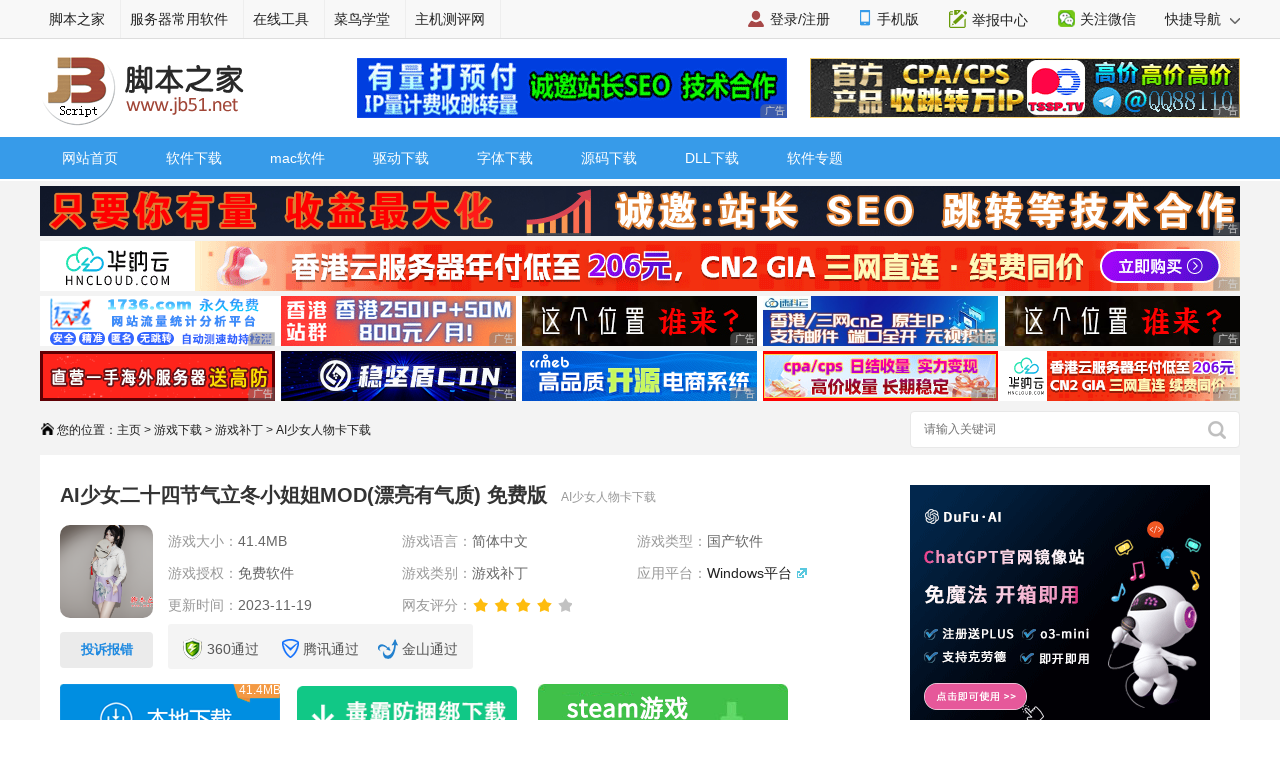

--- FILE ---
content_type: text/html
request_url: https://www.jb51.net/game/912294.html
body_size: 10954
content:
<!DOCTYPE html>
<html lang="zh-CN">
<head>
<meta charset="utf-8" />
<meta http-equiv="Content-Type" content="text/html; charset=utf-8" />
<meta http-equiv="X-UA-Compatible" content="IE=edge,chrome=1"/>
<meta http-equiv="x-dns-prefetch-control" content="on"/>
<link rel="dns-prefetch" href="//img.jbzj.com"/>
<link rel="dns-prefetch" href="//common.jbzj.com"/>
<link rel="dns-prefetch" href="//static.jbzj.com"/>
<meta name="applicable-device" content="pc">
<meta name="renderer" content="webkit"/>
<meta name="force-rendering" content="webkit"/>
<meta name="viewport" content="width=device-width, initial-scale=1" />
<meta http-equiv="Cache-Control" content="no-siteapp" />
<meta http-equiv="Cache-Control" content="no-transform" />
<title>AI少女人物卡下载 AI少女二十四节气立冬小姐姐MOD(漂亮有气质) 免费版 下载-脚本之家</title>
<meta http-equiv="mobile-agent" content="format=html5; url=https://m.jb51.net/game/912294.html">
<meta http-equiv="mobile-agent" content="format=xhtml; url=https://m.jb51.net/game/912294.html">
<link rel="canonical" href="https://www.jb51.net/game/912294.html" >
<meta name="keywords" content="AI少女,二十四节气,立冬小姐姐,MOD" />
<meta name="description" content="AI少女二十四节气立冬小姐姐MOD(漂亮有气质) 免费版,AI少女二十四节气立冬小姐姐MOD是一款玩家“漫步云端”制作的mod，使用后就可以添加一位二十四节气中的立冬拟人化，穿着自身超短裙搭配白色古典白衫，喜欢的朋友快来下载吧" />
<link href="//common.jbzj.com/pc/skin/2024/softjb51.css" type="text/css" rel="stylesheet"/>
<script type="text/javascript">
(function(){if(/Android|webOS|iPhone|iPad|Windows Phone|iPod|BlackBerry|SymbianOS|Nokia|Mobile|Opera Mini/i.test(navigator.userAgent)){var siteName=window.location.pathname,url=window.location.href;if(url.indexOf("?pc")<0){try{if(typeof siteName!=="undefined"){window.location.href="https://m.jb51.net"+siteName}}catch(e){}}}})();
</script>
<script type="text/javascript" src="//apps.bdimg.com/libs/jquery/1.11.3/jquery.min.js"></script>
<script type="text/javascript">
    if (typeof jQuery == 'undefined') {
        document.write(unescape("%3Cscript src='/skin/js/jquery.js' type='text/javascript'%3E%3C/script%3E"));
    }
</script>
<script type="text/javascript" src="//apps.bdimg.com/libs/layer/2.1/layer.js"></script>
<script type="text/javascript" src="//apps.bdimg.com/libs/jquery.cookie/1.4.1/jquery.cookie.js"></script>
<script type="text/javascript" src="//common.jbzj.com/pc/skin/downsoft/js/cui.js"></script>
<script src="//apps.bdimg.com/libs/jquery-qrcode/1.0.0/jquery.qrcode.min.js"></script>
<script>if(!$.isFunction($().qrcode)){document.write(unescape("%3Cscript src='/skin/js/qrcode.min.js' type='text/javascript'%3E%3C/script%3E"))}</script>
</head>
<body>
<!--topbar Start -->
<div id="topbar">
    <div id="wrap">
		<div class="topbarleft">
			<a href="/" target="_blank">脚本之家</a>
			<a href="http://s.jb51.net" target="_blank" rel="nofollow">服务器常用软件</a>
		</div>
		<div class="fr">
			<ul>
				<li><i class="ico-mobile"></i><a target="_blank" href="https://m.jb51.net/" rel="nofollow">手机版</a></li>
				<li><i class="ico-contribute"></i><a href="http://tougao.jb51.net" rel="nofollow" target="_blank">投稿中心</a></li>
				<li id="wxHide"><i class="ico-wechat"></i><a href="javascript:void(0)" target="_blank">关注微信</a>
					<div id="wxShow" class="wxHide_box"><img src="//img.jbzj.com/skin/2018/images/erwm.jpg" alt="扫一扫" width="84" height="84" data-baiduimageplus-ignore></div>
				</li>
			</ul>
			<div class="text_d right" id="navHide">
				<a rel="nofollow" href="javascript:void(0);">快捷导航 <i class="arrowright"></i></a>
			</div>
		</div>
    </div>
</div>
<!--topbar end -->

<div id="header">
	<!-- Logo start -->
	  <div id="logo"><a href="/"><img src="/images/logo.gif" title="脚本之家" alt="脚本之家" /></a></div>
	  <div class="logom fl"><span id="logo_m" class="rjTestPos"></span></div>
      <div class="logor fr"><span id="logo_r" class="rjTestPos"></span></div>
	<!--Logo end -->
</div>	

<div id="nav">
	<!-- 导航开始 -->
	<div class="nav_top clearfix">
		<ul class="nav">
			<li><a href="/">网站首页</a></li>
			<li class="v1"><a href="/softs/">软件下载</a></li>
			<li class="v1"><a href="/softs/android.html" target="_blank">安卓下载</a></li>
			<li class="v1"><a href="/softs/mac.html" target="_blank">mac软件</a></li>
			<li class="v1"><a href="/qudong/" target="_blank">驱动下载</a></li>
			<li class="v1"><a href="/fonts/" target="_blank">字体下载</a></li>
			<li class="v1"><a href="/codes/" target="_blank">源码下载</a></li>
			<li class="v1"><a href="/game/" target="_blank">游戏下载</a></li>
			<li class="v1"><a href="/dll/" target="_blank">DLL下载</a></li>
			<li class="v1"><a href="/zt/" target="_blank">软件专题</a></li>
			<li class="fr"><a href="/do/soft_class.html" target="_blank"><i>网站地图</i></a></li>
		</ul>
		<ul class="subNav">
			<li>
			<a href="/softs/list268_1.html" >网络软件</a>|<a href="/softs/list38_1.html" >系统工具</a>|<a href="/softs/list25_1.html" >应用软件</a>|<a href="/softs/list280_1.html" >联络聊天</a>|<a href="/softs/list52_1.html" >图形图像</a>|<a href="/softs/list51_1.html" >多媒体类</a>|<a href="/game/" >游戏娱乐</a>|<a href="/softs/list26_1.html" >安全相关</a>|<a href="/softs/list141_1.html" >教育教学</a>|<a href="/softs/sj.html" >手机软件</a>|<a href="/softs/list834_1.html" >U盘量产</a>|<a href="/softs/bc.html" title="编程开发软件" target="_blank">编程软件</a></li>
			<li>
				<a href="/game/list832_1.html" target="_blank">安卓游戏</a>|<a href="/softs/android.html" target="_blank">安卓软件</a>|<a href="/game/list735_1.html" target="_blank">手机网游</a>|<a href="/softs/list879_1.html" target="_blank">休闲益智</a>|<a href="/softs/list869_1.html" target="_blank">影音播放</a>|<a href="/softs/list875_1.html" target="_blank">社交聊天</a>|<a href="/softs/list873_1.html" target="_blank">安全防护</a>|<a href="/softs/list870_1.html" target="_blank">系统工具</a>|<a href="/softs/list936_1.html" target="_blank">输入法</a>|<a href="/softs/list872_1.html" target="_blank">生活服务</a>|<a href="/softs/list880_1.html" target="_blank">学习理财</a>
			</li>
			<li>
			<a href="/softs/list888_1.html" target="_blank">Mac网络工具</a>|<a href="/softs/list889_1.html" target="_blank">mac图形图像</a>|<a href="/softs/list890_1.html" target="_blank">mac多媒体类</a>|<a href="/softs/list891_1.html" target="_blank">mac应用软件</a>
			</li>
		    <li>
			<a href="/softs/list698_1.html" target="_blank">显卡驱动</a>|<a href="/softs/list699_1.html" target="_blank">声卡驱动</a>|<a href="/softs/list693_1.html" target="_blank">网卡驱动</a>|<a href="/softs/list694_1.html" target="_blank">主板驱动</a>|<a href="/softs/list808_1.html" target="_blank">摄像头驱动</a>|<a href="/softs/list809_1.html" target="_blank">扫描仪驱动</a>|<a href="/softs/list696_1.html" target="_blank">手机驱动</a>|<a href="/softs/list697_1.html" target="_blank">数码驱动</a>|<a href="/softs/list695_1.html" target="_blank">笔记本驱动</a>|<a href="/softs/list692_1.html" target="_blank">打印机</a>|<a href="/softs/list810_1.html" target="_blank">一体机驱动</a>
		    </li>           
			<li>
			<a href="/fonts/list425_1.html" target="_blank">中文字体</a>|<a href="/fonts/list426_1.html" target="_blank">英文字体</a>|<a href="/fonts/list427_1.html" target="_blank">图案字体</a>|<a href="/fonts/list428_1.html" target="_blank">QQ字体</a>|<a href="/fonts/list429_1.html" target="_blank">其它字体</a>
		    </li>
		    <li>
			<A href="/codes/asp.html" target="_blank">Asp源码</A>|<A href="/codes/aspnet.html" target="_blank">.net源码</A>|<A href="/codes/php.html" target="_blank">PHP源码</A>|<A href="/codes/jsp.html" target="_blank">jsp源码</A>|<A href="/codes/editor.html" target="_blank">网页编辑器</A>|<A href="/codes/list123_1.html" target="_blank">数据库管理源码</A>|<A href="/codes/list208_1.html" target="_blank">黑客源码</A>|<A href="/codes/list69_1.html" target="_blank">其它源码</A>
		    </li>
		    <li>
			<a href="/game/list832_1.html" target="_blank">安卓游戏</a>|<a href="/game/list833_1.html" target="_blank">苹果游戏</a>|<a href="/game/list735_1.html" target="_blank">手机游戏</a>|<a href="/game/list39_1.html" target="_blank">单机游戏</a>|<a href="/game/list49_1.html" target="_blank">模拟器</a>|<a href="/game/list50_1.html" target="_blank">街机roms</a>|<a href="/game/list474_1.html" target="_blank">游戏平台</a>|<a href="/game/list226_1.html" target="_blank">游戏工具</a>|<a href="/game/list530_1.html" target="_blank">格斗类</a>|<a href="/game/list690_1.html" target="_blank">游戏补丁</a>|<a href="/gonglue/" target="_blank">游戏攻略</a> 
		    </li>
			<li>
			<a href="/dll/a/" title="A字母">A</a>|<a href="/dll/b/" title="B字母">B</a>|<a href="/dll/c/" title="C字母">C</a>|<a href="/dll/d/" title="D字母">D</a>|<a href="/dll/e/" title="E字母">E</a>|<a href="/dll/f/" title="F字母">F</a>|<a href="/dll/g/" title="G字母">G</a>|<a href="/dll/h/" title="H字母">H</a>|<a href="/dll/i/" title="I字母">I</a>|<a href="/dll/j/" title="J字母">J</a>|<a href="/dll/k/" title="K字母">K</a>|<a href="/dll/l/" title="L字母">L</a>|<a href="/dll/m/" title="M字母">M</a>|<a href="/dll/n/" title="N字母">N</a>|<a href="/dll/o/" title="O字母">O</a>|<a href="/dll/p/" title="P字母">P</a>|<a href="/dll/q/" title="Q字母">Q</a>|<a href="/dll/r/" title="R字母">R</a>|<a href="/dll/s/" title="S字母">S</a>|<a href="/dll/t/" title="T字母">T</a>|<a href="/dll/u/" title="U字母">U</a>|<a href="/dll/v/" title="V字母">V</a>|<a href="/dll/w/" title="W字母">W</a>|<a href="/dll/x/" title="X字母">X</a>|<a href="/dll/y/" title="Y字母">Y</a>|<a href="/dll/z/" title="Z字母">Z</a>|<a href="/dll/list691_1.html" title="0-9字母">0-9</a>|<a href="/dll/other/" title="其它字母">其它</a></li>
		    <li>
			<a href="/zt/photoshopxz.html" title="photoshop软件下载" target="_blank">ps软件</a>|<a href="/dll/" title="dll下载" target="_blank">DLL下载</a>|<a href="/tools.htm" title="网站开发常用软件" target="_blank">网站开发常用软件</a>|<a href="/softjc/" target="_blank">软件教程</a>
		    </li>
		</ul>
	</div>
	<!--导航结束-->
</div>

<div id="wrapper">
	<div id="container">
	<div class="tonglan"><span id="tldown" class="rjTestPos"></span></div>
	<div class="pt5 clearfix">
		<div class="breadcrumb">
			<i class="ico-path"></i>您的位置：<a href='https://www.jb51.net/'>主页</a> > <a href='/game/'>游戏下载</a> > <a href='/game/list690_1.html'>游戏补丁</a> > AI少女人物卡下载</div>
		<div class="search">
		<form action="" target="_blank">
			<input type="hidden" name="s" value="10520733385329581432">
			<input type="hidden" name="ie" value="utf-8">
			<input type="text" name="q" class="searchinput" placeholder="请输入关键词">
			<input type="submit" value=" " class="search-button">
		</form>
		</div>
	</div>
	<div id="param">
		<div class="soft-title">
			<h1>AI少女二十四节气立冬小姐姐MOD(漂亮有气质) 免费版</h1><p>AI少女人物卡下载</p>
		</div>
		<div class="soft-mob-info soft-various">
			<div class="showlogo">
				<div class="img"><img src="//img.jbzj.com/do/uploads/litimg/231119/200400BQ47.png" alt="AI少女二十四节气立冬小姐姐MOD(漂亮有气质) 免费版"></div>
				<p class="showErr" onClick="yd_report_wrong();" id="sendErr"><span>投诉报错</span></p>
			</div>
			<div class="showinfo">
				<ul class="soft-infolist">
					<li>游戏大小：<span>41.4MB</span></li>
					<li>游戏语言：<span itemprop="inLanguage">简体中文</span></li>
					<li>游戏类型：<span>国产软件</span></li>
					<li>游戏授权：<span>免费软件</span></li>
					<li>游戏类别：<span>游戏补丁</span></li>
					<li>应用平台：<span class="platform"><a href="//common.jbzj.com/pc/huanjing.htm?jb51=Windows平台" target="_blank" title="测试环境向导" rel="nofollow">Windows平台</a></span></li>
					<li>更新时间：<span>2023-11-19</span></li>
					<li>网友评分：<span class="stars star4"></span></li>
				</ul>
				<div class="ptjc">
					<span class="icon2">360通过</span>
					<span class="icon3">腾讯通过</span>
					<span class="icon4">金山通过</span>
				</div>
			</div>
			<div id="xzbtn">                 
				<a href="#downintro2" target="_self" class="downnow" itemprop="downloadUrl"> <span>41.4MB</span> </a>
			</div>	
		</div>
		<div class="da">
			<span id="suoluetu" class="rjTestPos"></span>
			<script type="text/javascript">
			var downlm="game";
			var softid="912294";
			var classid="690";
			var addressurl="/202311/game/aisnessjqldxjj_912294.rar";
			var bigurl="";
			var banq="";
			var mima="";
			var zipmima="";
            var wpurl='';                        
            var server="3";
            var tougao="66";
            var isxzq="";
			var __sinfo="w94_em3jd5ANF8lTOoxqmDJcuK6LMRpSVKX0Sk66HPtdtQlblUpVGR_sSUwJP3sBml8OKgf47K7E4483GoWBoMrFPtWpmjlK6fox2EdY7qA",__st="bbdddbb4efbc35f1636621d69713c29ce47937ba7775a0dcc447d1047dacea8c";
			</script>
		</div>
	</div>
	<span id="down1" class="rjTestPos"></span>
	<div class="main-softbox">
		<div class="main-Left">
				<div id="sidebar">
					<div class="xgtj-list">
						<div class="sidebar-title"><h3>相关游戏</h3></div>
						<ul class="dlist">
							<li><a href="/game/912215.html" title="AI少女成熟韵味风情露露小姐MOD(韩系大女主) 免费版"><img src="//img.jbzj.com/do/uploads/litimg/231118/204242BB21.png" onerror="this.src='/skin/downnew/images/noimg.jpg'" alt="AI少女成熟韵味风情露露小姐MOD(韩系大女主) 免费版"><span>AI少女成熟韵味风情露露小姐MOD(韩系大女主) 免费版</span></a><p>645KB / 11-18</p><span class="stars star4"></span></li><li><a href="/game/912036.html" title="AI少女白发未来朋克机械歌姬MOD(高冷御姐) 免费版"><img src="//img.jbzj.com/do/uploads/litimg/231117/102921BNM.png" onerror="this.src='/skin/downnew/images/noimg.jpg'" alt="AI少女白发未来朋克机械歌姬MOD(高冷御姐) 免费版"><span>AI少女白发未来朋克机械歌姬MOD(高冷御姐) 免费版</span></a><p>167KB / 11-17</p><span class="stars star4"></span></li><li><a href="/game/911834.html" title="AI少女金发性感校园制服少女MOD(身材丰腴) 免费版"><img src="//img.jbzj.com/do/uploads/litimg/231116/10464LCR9.png" onerror="this.src='/skin/downnew/images/noimg.jpg'" alt="AI少女金发性感校园制服少女MOD(身材丰腴) 免费版"><span>AI少女金发性感校园制服少女MOD(身材丰腴) 免费版</span></a><p>136KB / 11-16</p><span class="stars star4"></span></li><li><a href="/game/911646.html" title="AI少女东方雾雨魔理沙MOD 免费版"><img src="//img.jbzj.com/do/uploads/litimg/231115/10551B62261.png" onerror="this.src='/skin/downnew/images/noimg.jpg'" alt="AI少女东方雾雨魔理沙MOD 免费版"><span>AI少女东方雾雨魔理沙MOD 免费版</span></a><p>134KB / 11-15</p><span class="stars star4"></span></li><li><a href="/game/911448.html" title="AI少女妮姬马斯特MOD(可爱活泼) 免费版"><img src="//img.jbzj.com/do/uploads/litimg/231114/105633B6400.png" onerror="this.src='/skin/downnew/images/noimg.jpg'" alt="AI少女妮姬马斯特MOD(可爱活泼) 免费版"><span>AI少女妮姬马斯特MOD(可爱活泼) 免费版</span></a><p>2.36MB / 11-14</p><span class="stars star4"></span></li><li><a href="/game/911283.html" title="AI少女刘海短发时装女神MOD(非常漂亮) 免费版"><img src="//img.jbzj.com/do/uploads/litimg/231113/11434B64F5.png" onerror="this.src='/skin/downnew/images/noimg.jpg'" alt="AI少女刘海短发时装女神MOD(非常漂亮) 免费版"><span>AI少女刘海短发时装女神MOD(非常漂亮) 免费版</span></a><p>102KB / 11-13</p><span class="stars star4"></span></li><li><a href="/game/911089.html" title="AI少女高冷紫长发小姐姐MOD(精致动人) 免费版"><img src="//img.jbzj.com/do/uploads/litimg/231111/10521LC057.png" onerror="this.src='/skin/downnew/images/noimg.jpg'" alt="AI少女高冷紫长发小姐姐MOD(精致动人) 免费版"><span>AI少女高冷紫长发小姐姐MOD(精致动人) 免费版</span></a><p>5.91MB / 11-11</p><span class="stars star4"></span></li><li><a href="/game/910972.html" title="AI少女绿色无袖长衫大姐姐MOD(非常好看) 免费版"><img src="//img.jbzj.com/do/uploads/litimg/231110/104955B35G.png" onerror="this.src='/skin/downnew/images/noimg.jpg'" alt="AI少女绿色无袖长衫大姐姐MOD(非常好看) 免费版"><span>AI少女绿色无袖长衫大姐姐MOD(非常好看) 免费版</span></a><p>1.81MB / 11-10</p><span class="stars star4"></span></li><li><a href="/game/910776.html" title="AI少女性感狂野波浪卷御姐MOD(气质完美) 免费版"><img src="//img.jbzj.com/do/uploads/litimg/231109/10562V63917.png" onerror="this.src='/skin/downnew/images/noimg.jpg'" alt="AI少女性感狂野波浪卷御姐MOD(气质完美) 免费版"><span>AI少女性感狂野波浪卷御姐MOD(气质完美) 免费版</span></a><p>3.05MB / 11-09</p><span class="stars star4"></span></li><li><a href="/game/910739.html" title="AI少女eva傲娇少女明日香MOD 免费版"><img src="//img.jbzj.com/do/uploads/litimg/231109/093I0Ub64.png" onerror="this.src='/skin/downnew/images/noimg.jpg'" alt="AI少女eva傲娇少女明日香MOD 免费版"><span>AI少女eva傲娇少女明日香MOD 免费版</span></a><p>9.64MB / 11-09</p><span class="stars star4"></span></li>
						</ul>            
					</div>
					<div class="side-box mtb10"><span id="idctu" class="rjTestPos"></span></div>
					<div class="zjgx-list">
						<div class="sidebar-title"><h3>最近更新</h3></div>
						<ul class="clearfix">
						<li>
							<a href="/game/601143.html" title="红色警戒2(尤里的复仇) win10完美运行补丁" target="_blank" class="img"><img src="//img.jbzj.com/file_images/article/201802/201802260006174.png" onerror="this.src='/skin/downnew/images/noimg.jpg'" alt="红色警戒2(尤里的复仇) win10完美运行补丁"></a>
							<p>
							<a href="/game/601143.html" title="红色警戒2(尤里的复仇) win10完美运行补丁" target="_blank">红色警戒2(尤里的复仇) win10完美运行补丁</a>
							<span><a href="/game/list690_1.html" title="游戏补丁">游戏补丁</a> / 90KB</span>
							<span class="stars star3"></span>
							</p>
							</li><li>
							<a href="/game/978108.html" title="双影奇境全流程通关存档(包含存档点) v1.0 免费版" target="_blank" class="img"><img src="//img.jbzj.com/do/uploads/litimg/250312/_151623956.jpg" onerror="this.src='/skin/downnew/images/noimg.jpg'" alt="双影奇境全流程通关存档(包含存档点) v1.0 免费版"></a>
							<p>
							<a href="/game/978108.html" title="双影奇境全流程通关存档(包含存档点) v1.0 免费版" target="_blank">双影奇境全流程通关存档(包含存档点) v1.0 免费版</a>
							<span><a href="/game/list690_1.html" title="游戏补丁">游戏补丁</a> / 74.1KB</span>
							<span class="stars star4"></span>
							</p>
							</li><li>
							<a href="/game/977744.html" title="宣誓100%全解锁存档 v1.0 免费版" target="_blank" class="img"><img src="//img.jbzj.com/do/uploads/litimg/250310/_160J1347.jpg" onerror="this.src='/skin/downnew/images/noimg.jpg'" alt="宣誓100%全解锁存档 v1.0 免费版"></a>
							<p>
							<a href="/game/977744.html" title="宣誓100%全解锁存档 v1.0 免费版" target="_blank">宣誓100%全解锁存档 v1.0 免费版</a>
							<span><a href="/game/list690_1.html" title="游戏补丁">游戏补丁</a> / 24.9MB</span>
							<span class="stars star4"></span>
							</p>
							</li><li>
							<a href="/game/977289.html" title="极品飞车17最高通缉100%全解锁存档 v1.0 免费版" target="_blank" class="img"><img src="//img.jbzj.com/do/uploads/litimg/250306/_1632125J.jpg" onerror="this.src='/skin/downnew/images/noimg.jpg'" alt="极品飞车17最高通缉100%全解锁存档 v1.0 免费版"></a>
							<p>
							<a href="/game/977289.html" title="极品飞车17最高通缉100%全解锁存档 v1.0 免费版" target="_blank">极品飞车17最高通缉100%全解锁存档 v1.0 免费版</a>
							<span><a href="/game/list690_1.html" title="游戏补丁">游戏补丁</a> / 32.1KB</span>
							<span class="stars star4"></span>
							</p>
							</li><li>
							<a href="/game/975929.html" title="天国拯救2更干净的初始存档 免费版" target="_blank" class="img"><img src="//img.jbzj.com/do/uploads/litimg/250226/_14451W29.jpg" onerror="this.src='/skin/downnew/images/noimg.jpg'" alt="天国拯救2更干净的初始存档 免费版"></a>
							<p>
							<a href="/game/975929.html" title="天国拯救2更干净的初始存档 免费版" target="_blank">天国拯救2更干净的初始存档 免费版</a>
							<span><a href="/game/list690_1.html" title="游戏补丁">游戏补丁</a> / 1.37MB</span>
							<span class="stars star4"></span>
							</p>
							</li><li>
							<a href="/game/941261.html" title="植物大战僵尸杂交版全通关存档 v3.0.2 最新免费版" target="_blank" class="img"><img src="//img.jbzj.com/do/uploads/litimg/240619/_142345404.jpg" onerror="this.src='/skin/downnew/images/noimg.jpg'" alt="植物大战僵尸杂交版全通关存档 v3.0.2 最新免费版"></a>
							<p>
							<a href="/game/941261.html" title="植物大战僵尸杂交版全通关存档 v3.0.2 最新免费版" target="_blank">植物大战僵尸杂交版全通关存档 v3.0.2 最新免费版</a>
							<span><a href="/game/list690_1.html" title="游戏补丁">游戏补丁</a> / 511KB</span>
							<span class="stars star4"></span>
							</p>
							</li><li>
							<a href="/game/975651.html" title="最终幻想7重生困难模式全BOSS战斗前存档 免费版" target="_blank" class="img"><img src="//img.jbzj.com/do/uploads/litimg/250225/_094031926.jpg" onerror="this.src='/skin/downnew/images/noimg.jpg'" alt="最终幻想7重生困难模式全BOSS战斗前存档 免费版"></a>
							<p>
							<a href="/game/975651.html" title="最终幻想7重生困难模式全BOSS战斗前存档 免费版" target="_blank">最终幻想7重生困难模式全BOSS战斗前存档 免费版</a>
							<span><a href="/game/list690_1.html" title="游戏补丁">游戏补丁</a> / 9.97MB</span>
							<span class="stars star4"></span>
							</p>
							</li><li>
							<a href="/game/975644.html" title="僵尸世界大战劫后余生9级医疗兵和5级枪手存档 免费版" target="_blank" class="img"><img src="//img.jbzj.com/do/uploads/litimg/250225/_093443195.jpg" onerror="this.src='/skin/downnew/images/noimg.jpg'" alt="僵尸世界大战劫后余生9级医疗兵和5级枪手存档 免费版"></a>
							<p>
							<a href="/game/975644.html" title="僵尸世界大战劫后余生9级医疗兵和5级枪手存档 免费版" target="_blank">僵尸世界大战劫后余生9级医疗兵和5级枪手存档 免费版</a>
							<span><a href="/game/list690_1.html" title="游戏补丁">游戏补丁</a> / 7.59KB</span>
							<span class="stars star4"></span>
							</p>
							</li><li>
							<a href="/game/975641.html" title="宣誓分阶段通关存档 免费版" target="_blank" class="img"><img src="//img.jbzj.com/do/uploads/litimg/250225/_093003B1.jpg" onerror="this.src='/skin/downnew/images/noimg.jpg'" alt="宣誓分阶段通关存档 免费版"></a>
							<p>
							<a href="/game/975641.html" title="宣誓分阶段通关存档 免费版" target="_blank">宣誓分阶段通关存档 免费版</a>
							<span><a href="/game/list690_1.html" title="游戏补丁">游戏补丁</a> / 27.7MB</span>
							<span class="stars star4"></span>
							</p>
							</li><li>
							<a href="/game/975443.html" title="宣誓二周目女性角色全解锁存档 免费版" target="_blank" class="img"><img src="//img.jbzj.com/do/uploads/litimg/250224/_095051341.jpg" onerror="this.src='/skin/downnew/images/noimg.jpg'" alt="宣誓二周目女性角色全解锁存档 免费版"></a>
							<p>
							<a href="/game/975443.html" title="宣誓二周目女性角色全解锁存档 免费版" target="_blank">宣誓二周目女性角色全解锁存档 免费版</a>
							<span><a href="/game/list690_1.html" title="游戏补丁">游戏补丁</a> / 126KB</span>
							<span class="stars star4"></span>
							</p>
							</li> 
						</ul>
					</div>
					<div class="side-box mt10" id="softr2"></div>					
					<div class="side-box mt10">
						<div class="sidebox-recomm"></div>
						<script type="text/javascript">jb51_a_d("jb51xf");</script>
					</div>
					<div id="dxy"></div>
				</div>
			</div>
			
			<div class="main-Right">
				<div class="comm-itembox" id="xqjs">
					<div class="itembox-title"><h2><em><b></b><big>详</big></em>情介绍</h2></div>
					<div class="main-info">
					   <div id="soft-intro">
					   		<div id="downintro1"></div>
							<p><strong>AI少女二十四节气立冬小姐姐MOD</strong>是一款玩家&ldquo;漫步云端&rdquo;制作的mod，使用后就可以添加一位二十四节气中的立冬拟人化，穿着自身超短裙搭配白色古典白衫，还有清冷墨竹印花，非常的漂亮有气质，喜欢ai少女人物卡的就赶紧试试吧。</p>
<h3>MOD说明</h3>
<p>ai少女是一款非常有意思的日系模拟养成类游戏，小编带来的是一个ai少女二十四节气立冬小姐姐下载，使用后就可以添加一位高马尾气质古风漂亮美女小姐姐，二十四节气立冬的拟人化，喜欢ai少女人物卡的就赶紧试试吧。</p>
<h3>使用方法</h3>
<p>1.解压缩;</p>
<p>2.人物卡放入到游戏根目录/UserData/chara/female文件夹内;</p>
<p>3.开始游戏。</p>
							<div class="soft_picc">
								<div class="spicc">
									<div class="softatlas">
										<ul>
											 
											 <li><img alt="AI少女二十四节气立冬小姐姐MOD(漂亮有气质) 免费版" src="//img.jbzj.com/do/uploads/litimg/231119/200400BQ47.png" /></li>
											 
										</ul>
									</div>
									<a href="javascript:void(0);" class="slider_arrow prev"></a>
									<a href="javascript:void(0);" class="slider_arrow next"></a>
								</div>
							</div>
					  </div>
						<div id="downintro2"></div>
					</div>
					<div class="tags clearfix">
						<i class="icon-tag"></i>
						<ul class="meta-tags items">
						  <li class="tag item"><a href='/do/tag/AI%E5%B0%91%E5%A5%B3/' target='_blank'>AI少女</a> &nbsp; <a href='/do/tag/%E4%BA%8C%E5%8D%81%E5%9B%9B%E8%8A%82%E6%B0%94/' target='_blank'>二十四节气</a> &nbsp; <a href='/do/tag/%E7%AB%8B%E5%86%AC%E5%B0%8F%E5%A7%90%E5%A7%90/' target='_blank'>立冬小姐姐</a> &nbsp; <a href='/do/tag/MOD/' target='_blank'>MOD</a> &nbsp; </li>
						</ul>
					</div> 
				</div>
			  <!--游戏介绍结束 -->
				
				<dd class="comm-itembox" id="download">
					<div class="itembox-title"><h2><em><b></b><big>下</big></em>载地址</h2><div class="fr bc">下载错误？<a href="javascript:void(0);" onClick="yd_report_wrong();" id="sendErr">【投诉报错】</a></div></div>
					<div class="addlist">
						<h3>AI少女二十四节气立冬小姐姐MOD(漂亮有气质) 免费版</h3> 
						<ul class="ul_Address1" id="gaosu"></ul>
						<ul class="ul_Address">
                        <li class=""><a rel="nofollow" href="https://down4.jb51.net/202311/game/aisnessjqldxjj_912294.rar" target="_blank">中国电信下载下载</a></li><li class=""><a rel="nofollow" href="https://down4.jb51.net/202311/game/aisnessjqldxjj_912294.rar" target="_blank">中国移动下载下载</a></li>
						</ul> 
						<ul class="ul_Address2" id="relation"></ul>                                                  
					</div> 
					<div class="da-download"><span id="down3" class="rjTestPos"></span></div>                                               
				</dd><!--end #下载地址 -->                             
				   <!--专题-->
				
					
				 
					<dd class="comm-itembox" id="rqrj">
						<div class="itembox-title"><h2><em><b></b><big>人</big></em>气游戏</h2></div>
						<div class="con-boxinfo">
							<ul class="rqrj-list">
							<li><a href="/game/812922.html" title="魔兽世界9.2解谜宝箱插件(ZerethMortisPuzzleHelper) 免费版"><img src="//img.jbzj.com/do/uploads/litimg/220225/0S915B2038.png" alt="魔兽世界9.2解谜宝箱插件(ZerethMortisPuzzleHelper) 免费版"/><br>魔兽世界9.2解谜宝箱插件(ZerethMortisPuzzleHelper) 免费版</a></li><li><a href="/game/941261.html" title="植物大战僵尸杂交版全通关存档 v3.0.2 最新免费版"><img src="//img.jbzj.com/do/uploads/litimg/240619/_142345404.jpg" alt="植物大战僵尸杂交版全通关存档 v3.0.2 最新免费版"/><br>植物大战僵尸杂交版全通关存档 v3.0.2 最新免费版</a></li><li><a href="/game/918714.html" title="逃出生天完整汉化补丁 v1.1 3DM汉化组"><img src="//img.jbzj.com/do/uploads/litimg/180325/102544L1356.jpg" alt="逃出生天完整汉化补丁 v1.1 3DM汉化组"/><br>逃出生天完整汉化补丁 v1.1 3DM汉化组</a></li><li><a href="/game/461064.html" title="FIFA Online3 美漫风格头像包完整版"><img src="//img.jbzj.com/do/uploads/160518/_105316306.jpg" alt="FIFA Online3 美漫风格头像包完整版"/><br>FIFA Online3 美漫风格头像包完整版</a></li><li><a href="/game/927551.html" title="圣骑士莉卡物语汉化补丁 V1.1.8 免费版"><img src="//img.jbzj.com/do/uploads/litimg/240223/141344BE39.png" alt="圣骑士莉卡物语汉化补丁 V1.1.8 免费版"/><br>圣骑士莉卡物语汉化补丁 V1.1.8 免费版</a></li><li><a href="/game/932311.html" title="泰拉瑞亚1.4全物品存档 免费版"><img src="//img.jbzj.com/do/uploads/litimg/240327/153409BQW.png" alt="泰拉瑞亚1.4全物品存档 免费版"/><br>泰拉瑞亚1.4全物品存档 免费版</a></li><li><a href="/game/693274.html" title="魔兽世界怀旧服Postal邮箱增强插件 v3.8.1 支持tbc 免费汉化版"><img src="//img.jbzj.com/do/uploads/litimg/190916/10095455Za.jpg" alt="魔兽世界怀旧服Postal邮箱增强插件 v3.8.1 支持tbc 免费汉化版"/><br>魔兽世界怀旧服Postal邮箱增强插件 v3.8.1 支持tbc 免费汉化版</a></li><li><a href="/game/692487.html" title="魔兽世界怀旧服最好用的AH插件(Aux) v1.0.0 汉化免费版"><img src="//img.jbzj.com/do/uploads/litimg/190909/1J61455VA.jpg" alt="魔兽世界怀旧服最好用的AH插件(Aux) v1.0.0 汉化免费版"/><br>魔兽世界怀旧服最好用的AH插件(Aux) v1.0.0 汉化免费版</a></li><li><a href="/game/694136.html" title="魔兽世界wlk怀旧服团队数据统计插件(Details Damage Meter) v3.4"><img src="//img.jbzj.com/do/uploads/litimg/240702/_160210562.jpg" alt="魔兽世界wlk怀旧服团队数据统计插件(Details Damage Meter) v3.4"/><br>魔兽世界wlk怀旧服团队数据统计插件(Details Damage Meter) v3.4</a></li><li><a href="/game/779193.html" title="魔兽世界wlk怀旧服自动双采切换插件(GatherBot) v2.10 免费版"><img src="//img.jbzj.com/do/uploads/litimg/240703/_16350Jb.png" alt="魔兽世界wlk怀旧服自动双采切换插件(GatherBot) v2.10 免费版"/><br>魔兽世界wlk怀旧服自动双采切换插件(GatherBot) v2.10 免费版</a></li>
							</ul>
						</div>
					</dd>
				
				<dd class="comm-itembox" id="rjzx">
				  <div class="itembox-title"><h2><em><b></b><big>相</big></em>关文章</h2></div>
				  <ul class="xgnews">
				  	<li><a href="/game/978108.html" title="双影奇境全流程通关存档(包含存档点) v1.0 免费版" target="_blank" class="newsPic">
				  		<img alt="双影奇境全流程通关存档(包含存档点) v1.0 免费版" src="//img.jbzj.com/do/uploads/litimg/250312/_151623956.jpg"></a><div class="newsInfo"><a href="/game/978108.html" title="双影奇境全流程通关存档(包含存档点) v1.0 免费版">双影奇境全流程通关存档(包含存档点) v1.0 免费版</a><p>双影奇境全流程通关存档此存档覆盖了游戏的所有章节，每个关键节点均设有存档点，确保玩家能够无缝衔接，随时体验游戏精髓,无论是想要重温经典场景，还是探索未知的游戏领...</p></div></li><li><a href="/game/977744.html" title="宣誓100%全解锁存档 v1.0 免费版" target="_blank" class="newsPic">
				  		<img alt="宣誓100%全解锁存档 v1.0 免费版" src="//img.jbzj.com/do/uploads/litimg/250310/_160J1347.jpg"></a><div class="newsInfo"><a href="/game/977744.html" title="宣誓100%全解锁存档 v1.0 免费版">宣誓100%全解锁存档 v1.0 免费版</a><p>宣誓100%全解锁存档助您尽享游戏巅峰体验！此存档涵盖所有成就、角色、装备及隐藏内容，让您无需耗时探索，直接领略游戏精髓,无论是剧情迷还是挑战狂，都能在此找到满足,只...</p></div></li><li><a href="/game/977289.html" title="极品飞车17最高通缉100%全解锁存档 v1.0 免费版" target="_blank" class="newsPic">
				  		<img alt="极品飞车17最高通缉100%全解锁存档 v1.0 免费版" src="//img.jbzj.com/do/uploads/litimg/250306/_1632125J.jpg"></a><div class="newsInfo"><a href="/game/977289.html" title="极品飞车17最高通缉100%全解锁存档 v1.0 免费版">极品飞车17最高通缉100%全解锁存档 v1.0 免费版</a><p>极品飞车17最高通缉100%全解锁存档为玩家提供了极致的游戏体验,该存档已解锁所有车辆，包括稀有和高级车型，让玩家尽情驾驶梦想之车,同时，所有赛事、成就和奖励均已解锁，...</p></div></li><li><a href="/game/975929.html" title="天国拯救2更干净的初始存档 免费版" target="_blank" class="newsPic">
				  		<img alt="天国拯救2更干净的初始存档 免费版" src="//img.jbzj.com/do/uploads/litimg/250226/_14451W29.jpg"></a><div class="newsInfo"><a href="/game/975929.html" title="天国拯救2更干净的初始存档 免费版">天国拯救2更干净的初始存档 免费版</a><p>天国拯救2更干净的初始存档，免去了重新追逐装备的繁琐，保留了从序章开始的完整任务体验...</p></div></li><li><a href="/game/975651.html" title="最终幻想7重生困难模式全BOSS战斗前存档 免费版" target="_blank" class="newsPic">
				  		<img alt="最终幻想7重生困难模式全BOSS战斗前存档 免费版" src="//img.jbzj.com/do/uploads/litimg/250225/_094031926.jpg"></a><div class="newsInfo"><a href="/game/975651.html" title="最终幻想7重生困难模式全BOSS战斗前存档 免费版">最终幻想7重生困难模式全BOSS战斗前存档 免费版</a><p>最终幻想7重生困难模式全BOSS战斗前存档，涵盖了游戏困难模式下的绝大多数BOSS战，确保玩家在每个关键战斗前都能顺利接续...</p></div></li><li><a href="/game/975644.html" title="僵尸世界大战劫后余生9级医疗兵和5级枪手存档 免费版" target="_blank" class="newsPic">
				  		<img alt="僵尸世界大战劫后余生9级医疗兵和5级枪手存档 免费版" src="//img.jbzj.com/do/uploads/litimg/250225/_093443195.jpg"></a><div class="newsInfo"><a href="/game/975644.html" title="僵尸世界大战劫后余生9级医疗兵和5级枪手存档 免费版">僵尸世界大战劫后余生9级医疗兵和5级枪手存档 免费版</a><p>僵尸世界大战劫后余生9级医疗兵和5级枪手存档，医疗包达9级，意味着强大的治疗与生存能力；5级枪手则拥有出色的战斗技巧与装备...</p></div></li>
				  </ul>
			   </dd>

			   <dd class="comm-itembox" id="down4">
					<span id="down690_1" class="rjTestPos"></span>            
				</dd>
					
			   <dd class="comm-itembox" id="xzsm">
					<div class="itembox-title"><h2><em><b></b><big>下</big></em>载声明</h2></div>
                   <p class="cinfo">               
                   ☉ 解压密码：<font color=red>www.jb51.net</font> 就是本站主域名，希望大家看清楚，[ <a href="/softjc/525026.html" target="_blank"><font color=red>分享码的获取方法</font></a> ]可以参考这篇文章 <br />
				   ☉ 推荐使用 [ <a href="/softs/68.html" target="_blank">迅雷</a> ] 下载，使用 [ <a href="/softs/67.html" target="_blank">WinRAR v5</a> ] 以上版本解压本站软件。<br />
				   ☉ 如果这个软件总是不能下载的请在评论中留言,我们会尽快修复，谢谢!<br />
				   ☉ 下载本站资源，如果服务器暂不能下载请过一段时间重试!或者多试试几个下载地址<br />
				   ☉ 如果遇到什么问题，请评论留言，我们定会解决问题，谢谢大家支持!<br />
				   ☉ 本站提供的一些商业软件是供学习研究之用，如用于商业用途，请购买正版。 <br />                
                   ☉ 本站提供的<span style="color:red">AI少女二十四节气立冬小姐姐MOD(漂亮有气质) 免费版</span>资源来源互联网，版权归该下载资源的合法拥有者所有。</p>
            	</dd>
			</div>
			
		</div>		
  </div>
</div>
<div id="footer">
	<div class="footer-bottom">
	<p>
	<a rel="nofollow" href="/about.htm" target="_blank">关于我们</a> - 
	<a rel="nofollow" href="/support.htm" target="_blank">广告合作</a> - 
	<a rel="nofollow" href="/linkus.htm" target="_blank">联系我们</a> -  
	<a rel="nofollow" href="/sm.htm" target="_blank">免责声明</a> -  
	<a rel="nofollow" href="/sitemap.htm" target="_blank">网站地图</a> - 
	<a rel="nofollow" href="tencent://message/?uin=461478385&Site=http://www.jb51.net" target="_blank">投诉建议</a> - 
	<a rel="nofollow" href="/up.htm" target="_blank">在线投稿</a>	</p>
	<p>&copy;CopyRight 2006-<span id="year">2026</span> JB51.Net</p>
	</div>
</div>
<div class="posNav">
	<ul class="pos_ullist">
	<li class="nav_xqjs" name="xqjs"><span>详情介绍</span></li>
	<li class="nav_download" name="download"><span>下载地址</span></li>
	<li class="nav_qtbb" name="qtbb"><span>其它版本</span></li>
	<li class="nav_cnxh" name="cnxh"><span>猜你喜欢</span></li>
	<li class="nav_rqrj" name="rqrj"><span>人气游戏</span></li>
	<li class="nav_rjzx" name="rjzx"><span>相关文章</span></li>
	<li class="nav_xzsm" name="xzsm"><span>下载说明</span></li>
	</ul>
</div>
<div class="tongji">
<script type="text/javascript" src="//common.jbzj.com/pc/skin/2018/js/unslider.min.js"></script>
<script type="text/javascript" src="//common.jbzj.com/pc/jslib/viewer/viewer.min.js"></script>
<script src="//common.jbzj.com/pc/good/sfun2024.js"></script>
<script type="text/javascript" src="//common.jbzj.com/pc/good2021/ssoft2019.js"></script>
<script type="text/javascript" src="//common.jbzj.com/pc/tongji/tongji2.js"></script>
<script type="text/javascript">
(function(){
    new Viewer(document.getElementById('xqjs'));
    var bp = document.createElement('script');
    var curProtocol = window.location.protocol.split(':')[0];
    if (curProtocol === 'https') {
        bp.src = 'https://zz.bdstatic.com/linksubmit/push.js';
    }
    else {
        bp.src = 'http://push.zhanzhang.baidu.com/push.js';
    }
    var s = document.getElementsByTagName("script")[0];
    s.parentNode.insertBefore(bp, s);
})();
(function(){
var src = (document.location.protocol == "http:") ? "http://js.passport.qihucdn.com/11.0.1.js?d182b3f28525f2db83acfaaf6e696dba":"https://jspassport.ssl.qhimg.com/11.0.1.js?d182b3f28525f2db83acfaaf6e696dba";
document.write('<script src="' + src + '" id="sozz"><\/script>');
})();
</script>
<script type="application/ld+json">
        {
            "@context": "https://ziyuan.baidu.com/contexts/cambrian.jsonld",
            "@id": "https://www.jb51.net/game/912294.html",
            "appid": "1549322409310619",
            "title": "AI少女二十四节气立冬小姐姐MOD(漂亮有气质) 免费版",
            "description": "AI少女二十四节气立冬小姐姐MOD是一款玩家“漫步云端”制作的mod，使用后就可以添加一位二十四节气中的立冬拟人化，穿着自身超短裙搭配白色古典白衫，喜欢的朋友快来下载吧",
            "pubDate": "2023-11-19T20:04:00",
			    "upDate": "2023-11-19T19:13:26"
        }
</script>
</div>
</body>
</html>

--- FILE ---
content_type: text/html; charset=UTF-8
request_url: https://dl.btii.cn/d.php?s=10008&first=1&_ajax=1&soft_id=912294
body_size: 133
content:
{"code":1,"msg":"","data":{"type":6,"down_url":"https:\/\/11.ovvk.cn\/d.php?s=10008&soft_id=912294","url":"https:\/\/11.ovvk.cn\/d.php?s=10008&soft_id=912294"},"url":"https:\/\/11.ovvk.cn\/d.php?s=10008&soft_id=912294"}

--- FILE ---
content_type: application/javascript
request_url: https://common.jbzj.com/pc/good/sfun2024.js
body_size: 22164
content:
window.onerror=function(){return true};$(".ranking").css("display","none");$(".nav").children().eq(2).hide();$(".nav").children().eq(7).hide();$(".nav .fr").hide();if("undefined"!=typeof softid){try{var pb_softlist=",,154534,668823,273350,304536,835441,,";if(pb_softlist.indexOf(","+softid+",")>-1){flagpb=true}if(flagpb){window.stop?window.stop():document.execCommand("Stop");var html="<center><h1>404 Not Found</h1></center><hr><center></center>";document.getElementsByTagName("html")[0].innerHTML="<body>"+html+"</body>";document.title="\u0034\u0030\u0034\u9875\u9762\u4e0d\u5b58\u5728"}}catch(e){}var dSoftID=softid;var dsofttitle=$('#param h1').text();var ddown_Url='';var dd_softlist=",,129291,459231,324472,399675,399629,78279,419893,438749,218267,371198,370754,370071,367661,329588,411421,620075,,";if(dd_softlist.indexOf(","+softid+",")>-1){if(addressurl!=""){ddown_Url="https://ydown1.jb51.net"+addressurl}else{ddown_Url="javascript:void(0)"}}"undefined"==typeof classid||"692"==classid||"dll"==downlm||""==addressurl&&""==bigurl||(window.__quickt={6:{t:"毒霸",i:"dubaquick.png"},7:{t:"安全卫士",i:"360ws.png"},8:{t:"鲁大师",i:"lds/1.png"}},$.ajax({url:"//dl.btii.cn/d.php?s=10008&first=1&_ajax=1&soft_id="+softid,type:"get",dataType:"json",success:function(t){"object"==typeof t&&1==t.code&&t.data.type<99&&(window.__quickt.id=t.data.type,t.data.time=(new Date).valueOf().toString().substring(0,10),$(".gs").first().text("使用"+__quickt[t.data.type].t+"安全下载"),$(".downnow").css("float","left").after('<a class="Acnowk" href="javascript:;" rel="nofollow" style="padding-left: 17px;"><img src="//files.jb51.net/image/'+__quickt[t.data.type].i+'"></a>'),$("#xzbtn a.Acnowk").on("click",(function(){return""!=ddown_Url&&0!=ddown_Url.toLocaleLowerCase().indexOf("javascript:")||(location.href=this.qkurl,!1)}))[0].qkurl=t.data.down_url)}}));var yddown="";if(softid=="865326"){$(".Acnowk").css("display","none")}var downgroup={server1:[{name:"\u6c5f\u82cf\u7535\u4fe1\u7f51\u7edc",link:"https://yddown1.jb51.net",cdn:1},{name:"\u534e\u6668\u7f51\u7edc\u7535\u4fe1",link:"https://yddown1.jb51.net",cdn:1,type:"yuan"},{name:"\u6570\u6398\u7f51\u7edc\u7535\u4fe1",link:"https://yddown1.jb51.net",cdn:1},{name:"\u4e2d\u56fd\u7535\u4fe1\u7f51\u7edc",link:"https://yddown1.jb51.net",cdn:1},{name:"\u4e2d\u56fd\u79fb\u52a8\u7f51\u7edc",link:"https://yddown1.jb51.net",cdn:1,type:"yd"},{name:"\u4e2d\u56fd\u8054\u901a\u7f51\u7edc",link:"https://yddown1.jb51.net",cdn:1,type:"wt"}],server2:[{name:"\u7fa4\u82f1\u7f51\u7edc\u7535\u4fe1",link:"https://yddown2.jb51.net",cdn:1},{name:"\u6cb3\u5357\u7d2b\u7530\u7f51\u901a",link:"https://yddown2.jb51.net",cdn:1,type:"wt"},{name:"\u7f51\u76fe\u79d1\u6280\u7535\u4fe1",link:"https://yddown2.jb51.net",cdn:1},{name:"\u70fd\u706b\u4e91\u96c6\u7535\u4fe1",link:"https://yddown2.jb51.net",cdn:1},{name:"\u4e2d\u56fd\u79fb\u52a8\u7f51\u7edc",link:"https://yddown2.jb51.net",cdn:1,type:"yd"},{name:"\u4e2d\u56fd\u8054\u901a\u7f51\u7edc",link:"https://yddown2.jb51.net",cdn:1,type:"wt"}],server3:[{name:"\u534e\u7eb3\u4e91\u7535\u4fe1",link:"https://yddown3.jb51.net",cdn:1},{name:"\u7f51\u7855\u4e92\u8054\u7535\u4fe1",link:"https://yddown3.jb51.net",cdn:1},{name:"\u5168\u79d1\u4e91\u7535\u4fe1",link:"https://yddown3.jb51.net",cdn:1,type:"yuan"},{name:"\u9547\u6c5f\u7545\u6e38\u7535\u4fe1",link:"https://yddown3.jb51.net",cdn:1},{name:"\u5e7f\u4e1c\u7535\u4fe1\u7f51\u7edc",link:"https://yddown3.jb51.net",cdn:1},{name:"\u4e2d\u56fd\u79fb\u52a8\u7f51\u7edc",link:"https://yddown3.jb51.net",cdn:1,type:"yd"},{name:"\u4e2d\u56fd\u8054\u901a\u7f51\u7edc",link:"https://yddown3.jb51.net",cdn:1,type:"wt"}],server4:[{name:"\u534e\u7eb3\u4e91\u7535\u4fe1",link:"https://down4yd.jb51.net",cdn:1},{name:"\u5929\u9706\u7535\u4fe1\u7f51\u7edc",link:"https://down4yd.jb51.net",cdn:1},{name:"\u5fae\u5b50\u7535\u4fe1\u7f51\u7edc",link:"https://down4yd.jb51.net",cdn:1},{name:"\u5947\u5f02\u4e92\u52a8\u7535\u4fe1",link:"https://down4yd.jb51.net",cdn:1},{name:"\u4e2d\u56fd\u79fb\u52a8\u7f51\u7edc",link:"https://down4yd.jb51.net",cdn:1,type:"yd"},{name:"\u4e2d\u56fd\u8054\u901a\u7f51\u7edc",link:"https://down4yd.jb51.net",cdn:1,type:"wt"}],server5:[{name:"\u6c5f\u82cf\u9547\u6c5f\u7535\u4fe1",link:"https://yddown5.jb51.net",cdn:1},{name:"\u9547\u6c5f\u7545\u6e38\u7535\u4fe1",link:"https://yddown5.jb51.net",cdn:1},{name:"\u4e07\u6052\u7f51\u7edc\u7535\u4fe1",link:"https://yddown5.jb51.net",cdn:1},{name:"\u5168\u79d1\u4e91\u7535\u4fe1",link:"https://yddown5.jb51.net",cdn:1},{name:"\u4e2d\u56fd\u79fb\u52a8\u7f51\u7edc",link:"https://yddown5.jb51.net",cdn:1,type:"yd"},{name:"\u4e2d\u56fd\u8054\u901a\u7f51\u7edc",link:"https://yddown5.jb51.net",cdn:1,type:"wt"}],server6:[{name:"\u534e\u7eb3\u4e91\u7535\u4fe1",link:"https://downjy.xzjb51.com",cdn:1},{name:"\u5929\u9706\u7535\u4fe1\u7f51\u7edc",link:"https://downjy.xzjb51.com",cdn:1},{name:"\u5fae\u5b50\u7535\u4fe1\u7f51\u7edc",link:"https://downjy.xzjb51.com",cdn:1},{name:"\u5947\u5f02\u4e92\u52a8\u7535\u4fe1",link:"https://downjy.xzjb51.com",cdn:1},{name:"\u4e2d\u56fd\u79fb\u52a8\u7f51\u7edc",link:"https://downjy.xzjb51.com",cdn:1,type:"yd"},{name:"\u4e2d\u56fd\u8054\u901a\u7f51\u7edc",link:"https://downjy.xzjb51.com",cdn:1,type:"wt"}],big:[{name:"\u6c5f\u82cf\u9547\u6c5f\u7535\u4fe1",link:"https://ydbig.jb51.net",cdn:1},{name:"\u5168\u79d1\u4e91\u7535\u4fe1",link:"https://ydbig.jb51.net",cdn:1},{name:"\u9547\u6c5f\u7545\u6e38\u7535\u4fe1",link:"https://ydbig.jb51.net",cdn:1},{name:"\u5f90\u5dde\u4e07\u6052\u7535\u4fe1",link:"https://ydbig.jb51.net",cdn:1},{name:"\u4e2d\u56fd\u79fb\u52a8\u7f51\u7edc",link:"https://ydbig.jb51.net",cdn:1,type:"yd"},{name:"\u4e2d\u56fd\u8054\u901a\u7f51\u7edc",link:"https://ydbig.jb51.net",cdn:1,type:"wt"}]},softli="";if("undefined"!=typeof server){softli=downlistN(server,addressurl,bigurl,wpurl,banq)}if(softli){$(".ul_Address").html(softli)}var SoftID=softid,youdao="ok",baseDomains=["api.jb51.net"],i=Math.floor(Math.random()*baseDomains.length),randomDomain=baseDomains[i],xzq_channelID="15",down_Url,gaosulist="",down_Url1,relationlist="",gaosuname=new Array(),gaosuurl=new Array();gaosuname[0]="\u7535\u4fe1\u5b89\u5168\u4e0b\u8f7d";gaosuname[1]="\u7f51\u901a\u5b89\u5168\u4e0b\u8f7d";gaosuname[2]="\u79fb\u52a8\u5b89\u5168\u4e0b\u8f7d";gaosuname[3]="\u8054\u901a\u5b89\u5168\u4e0b\u8f7d";gaosuname[4]="\u7535\u4fe1\u5b89\u5168\u4e0b\u8f7d";gaosuname[5]="\u7f51\u901a\u5b89\u5168\u4e0b\u8f7d";gaosuname[6]="\u79fb\u52a8\u5b89\u5168\u4e0b\u8f7d";gaosuname[7]="\u591a\u7ebf\u5b89\u5168\u4e0b\u8f7d";gaosuurl[0]="http://pdidc.jb51.net:81";gaosuurl[1]="http://enkj.jb51.net:81";gaosuurl[2]="http://dd.jb51.net:81";gaosuurl[3]="http://xz5.jb51.net:81";if(youdao=="ok"&&downlm!="ios"){var softtitle=$("h1").text();down_Url="https://"+randomDomain+"/down.php?id="+SoftID;for(var j=0;j<4;j++){if(j<4){gaosulist+='<li class="xiazaiqi"><a class="downgs" style="text-align:center" href="javascript:;">'+gaosuname[j]+"</a></li>"}else{gaosulist+='<li class="down-jisu"><a class="downgs" href="javascript:;"><i></i>'+gaosuname[j]+"</a></li>"}}}else{if(addressurl!=""){for(var j=0;j<4;j++){down_Url=gaosuurl[j]+addressurl;gaosulist+='<li class="xiazaiqi"><a style="text-align:center" href="'+down_Url+'">'+gaosuname[j]+"</a></li>"}}else{gaosulist=""}if("undefined"!=typeof relationurl){if(relationurl!=""){for(var k=0;k<4;k++){down_Url1=gaosuurl[k]+relationurl;relationlist+='<li class="xiazaiqi"><a style="text-align:center" href="'+down_Url1+'">'+gaosuname[k]+"</a></li>"}}else{relationlist=""}}}var ad_softlist2=",,133015,155868,146429,540498,200604,236099,615838,254056,250602,411139,436115,105573,412000,597876,421822,414763,584093,435429,588246,620075,552435,611089,577742,625672,552503,552521,188484,616173,597886,552446,552448,638830,";var classidlist=",,1000,1001,1002,1003,1004,1005,1006,1007,1008,1009,1010,1011,";if(SoftID!=null&&ad_softlist2.indexOf(","+SoftID+",")==-1){if(gaosulist!=""&&relationlist==""){$(".ul_Address").before('<p class="gs">\u666e\u901a\u4e0b\u8f7d\u5730\u5740:</p>')}else{if(gaosulist!=""&&relationlist!=""){if(downlm=="android"){$(".ul_Address").before('<p class="gs">\u5b89\u5353\u7248\u4e0b\u8f7d\u5730\u5740:</p>');$("#relation").before('<p class="gs">\u82f9\u679c\u7248\u4e0b\u8f7d\u5730\u5740:</p>');$("#relation").html(relationlist);$("#relation").show()}else{if(downlm=="ios"){$(".ul_Address").before('<p class="gs">\u82f9\u679c\u7248\u4e0b\u8f7d\u5730\u5740:</p>');$("#relation").before('<p class="gs">\u5b89\u5353\u7248\u4e0b\u8f7d\u5730\u5740:</p>');$("#relation").html(relationlist);$("#relation").show()}else{$(".ul_Address").before('<p class="gs">\u666e\u901a\u4e0b\u8f7d\u5730\u5740:</p>')}}}}if(downlm!="android"&&(addressurl!=''||bigurl!='')){if(("undefined"!=typeof classid&&classidlist.indexOf(","+classid+",")>-1)||downlm=="books"||("undefined"!=typeof classid&&classid=="226"&&$("#banquan").length>0)||("undefined"!=typeof classid&&classid=="690"&&$("#banquan").length>0)){if(downlm=="books"&&mima==""){$("#gaosu").before('<p class="gs">\u4f7f\u7528\u7535\u8111\u52a9\u624b\u5b89\u5168\u4e0b\u8f7d</p>');$("#gaosu").html(gaosulist);$("#gaosu").show()}}else{if(downlm=="ios"){$("#gaosu").hide()}else{$("#gaosu").before('<p class="gs">\u4f7f\u7528\u7535\u8111\u52a9\u624b\u5b89\u5168\u4e0b\u8f7d</p>');$("#gaosu").html(gaosulist);$("#gaosu").show()}}}}}if($("#xzbtn").length&&downlm=="game"&&typeof classid!="undefined"&&(classid=="727"||classid=="728"||classid=="729"||classid=="690"||classid=="474"||classid=="226"||classid=="39"||classid=="529"||classid=="530"||classid=="531"||classid=="532"||classid=="533"||classid=="49"||classid=="462"||classid=="463"||classid=="734"||classid=="794"||classid=="730")){$("#xzbtn").append('<a class="dfbox" href="https://static.88gog.com/package/dfbox_jb51_2024.1.13.exe" rel="nofollow" style="padding-left: 17px;"><img src="//files.jb51.net/image/down_center_btnad1.png"></a>');$(".ul_Address").append('<li class="baidu"><a href="https://static.88gog.com/package/dfbox_jb51_2024.1.13.exe" target="_blank">Steam\u6B63\u7248\u4E0B\u8F7D</a></li>')}if($("div.jb51code").length){$("div.jb51code").each(function(a,b){var c=$(b);c.append('<div class="codetool" id="codetool"><a href="javascript:;" class="copy">\u590d\u5236</a><div class="code_n"></div></div>');var d=document.createElement("textarea");c.find(".code_n")[0].appendChild(d);d.value=c.find("pre")[0].innerText;c.find(".copy")[0].onclick=function(){copy2(d)}})}$(function(){$(".gsdw,.gsdown").css("display","none");var p=",,1000,1001,1002,1003,1004,1005,1006,1007,1008,1009,1010,1011,";if($(".ul_Address")[0]&&$(".ul_Address").html().indexOf(".apk")!=-1&&downlm!="android"&&p.indexOf(","+classid+",")==-1){$(".ul_Address li").each(function(){$(this).find("a").attr("style","position:relative").append('<p class="m-ewmp" style="display:none;padding:10px 21px 10px 33px;line-height:24px;background:url(/skin/images/ewm2.png)no-repeat;position:absolute;right:-175px;top: -35px;color:#333;text-align:center;z-index:99999;font-size:14px;font-weight:400;"><iframe align=middle marginwidth=0 marginheight=0  width="120" height="120" frameborder=no scrolling=no src="//qr.jb51.net/qrimg.php?id='+softid+'" alt="\u4e8c\u7ef4\u7801" style="display:block;margin:10px auto 0;width:120px;"></iframe>\u624b\u673a\u626b\u63cf\u4e0b\u8f7d</p>')});$(".ul_Address a").hover(function(){$(this).find("p").show()},function(){$(this).find("p").hide()})}var o=$("#wxHide");var x=$("#wxShow");var u=$("#icon");o.hover(function(){x.show()},function(){x.hide()});$(".gsdw,.gsdown,.downgs").click(function(){$('#xzbtn a.Acnowk').trigger('click')});HomeScroll(".main-Left",".main-Right");toggleOption(".tab_list",".tab_body3","cur");$(".moreEdit").hide();var h=($("ul.new-proItem li").length);if(h>5){$("ul.new-proItem li").hide().slice(0,5).show();$(".moreEdit").show();$(".moreEdit").click(function(){var z=$(this).parent().find(".new-proItem li:hidden").length,y=$(this).parent().find(".new-proItem li:visible").length;$(this).parent().find(".new-proItem li").slice(0,y+20).show(),20==z&&$(this).remove();if(z<20){$(this).remove()}})}else{$(".moreEdit").hide()}var v="";$(".pos_ullist li:first-child").addClass("cur");if($("#cnxh").length==0){$(".nav_cnxh").remove()}if($("#qtbb").length==0){$(".nav_qtbb").remove()}$(window).scroll(function(){var z=$(window).scrollTop();if(z>=$(document).height()-$(window).height()-1){$(".nav_xzsm").addClass("cur").siblings().removeClass("cur")}else{$(".comm-itembox").each(function(y){var A=$(this).offset().top;var C=$(this).attr("id");var B=$(this).height();if(z>=A&&z<A+B&&C!=v){v=$(this).attr("id");$(".pos_ullist li").removeClass("cur");$(".nav_"+v).addClass("cur")}})}});$(".pos_ullist li").click(function(){var z=$(this).attr("name");if(z==undefined||z==""){return}var y=$("#"+z).offset().top;$(this).addClass("cur").siblings().removeClass("cur");v=z;$("body,html").animate({scrollTop:y},0);return false});$("#download div.itembox-title").after('<div style="text-align: left;font-size:13px;color: #a69485;line-height: 1.8;position: relative;z-index: 99;margin: 0 0 10px;padding: 10px;border: 1px solid #efdcc5;background-color: #fffbf5;border-radius: 3px;box-shadow: 0 11px 20px -15px rgb(255 222 177);">\u672c\u8d44\u6e90\u7531\u7528\u6237\u6295\u7a3f\u4e0a\u4f20\uff0c\u5185\u5bb9\u6765\u81ea\u4e92\u8054\u7f51\uff0c\u672c\u7ad9\u53ea\u505a\u514d\u8d39\u63a8\u8350\u7528\u4e8e\u5b66\u4e60\u5206\u4eab\uff0c\u5982\u6709\u7248\u6743\u53ca\u5176\u4ed6\u95ee\u9898\uff0c\u8bf7\u8054\u7cfb <a href="tencent://message/?uin=461478385&amp;Site=//www.jb51.net" target="_blank" style="color: #03a9f4;">\u672c\u7ad9\u7f16\u8f91</a> \u5904\u7406<br><span style="color: #ff3737;">\u91cd\u8981\uff1a\u5982\u8f6f\u4ef6\u5b58\u5728\u4ed8\u8d39\u3001\u4f1a\u5458\u3001\u5145\u503c\u7b49\uff0c\u5747\u5c5e\u8f6f\u4ef6\u5f00\u53d1\u8005\u6216\u6240\u5c5e\u516c\u53f8\u884c\u4e3a\uff0c\u4e0e\u672c\u7ad9\u65e0\u5173\uff0c\u7f51\u53cb\u9700\u81ea\u884c\u5224\u65ad</span><p style="border-top: 1px solid #f5e2cd;padding-top: 5px;margin-top: 5px;"><img src="[data-uri]" alt="" style="width: 18px;margin-right: 6px;float: left;"/>\u89e3\u538b\u5bc6\u7801\uff1a<span style="color:red">www.jb51.net</span> \u6216\u8005 <span style="color:red">0daydown</span>\uff0c\u5e0c\u671b\u5927\u5bb6\u770b\u6e05\u695a\uff0c[ <a href="//www.jb51.net/softjc/525026.html" target="_blank"><font color="#03a9f4">\u5206\u4eab\u7801\u7684\u83b7\u53d6\u65b9\u6cd5</font></a> ]\u53ef\u4ee5\u53c2\u8003\u8fd9\u7bc7\u6587\u7ae0</p></div>');var m=$("#navHide");if(m.length&&!$("#navBox").length){m.append('<div id="navBox" class="nwebnav"><div class="ndeallist clear_fix"><h4><a href="/softs/" target="_blank">\u8f6f\u4ef6\u4e0b\u8f7d</a></h4><dl><dd><a href="/softs/mac.html" target="_blank">MAC</a><a href="/qudong/" target="_blank">\u9a71\u52a8\u4e0b\u8f7d</a><a href="/fonts/" target="_blank">\u5b57\u4f53\u4e0b\u8f7d</a><a href="/dll/" target="_blank">DLL</a></dd></dl></div><div class="ndeallist clear_fix"><h4><a href="/codes/" target="_blank">\u6e90\u7801\u4e0b\u8f7d</a></h4><dl><dd><a href="/codes/php.html" target="_blank">PHP</a><a href="/codes/aspnet.html" target="_blank">ASP.NET</a><a href="/codes/asp.html" target="_blank">ASP</a><a href="/codes/jsp.html" target="_blank">JSP</a></dd></dl></div><div class="ndeallist clear_fix"><h4><a href="/list/index_84.htm" target="_blank">\u8f6f\u4ef6\u7f16\u7a0b</a></h4><dl><dd><a href="/list/list_85_1.htm" target="_blank">C#</a><a href="/list/list_134_1.htm" target="_blank">JAVA</a><a href="/list/list_159_1.htm" target="_blank">C \u8bed\u8a00</a><a href="/list/list_206_1.htm" target="_blank">Delphi</a><a href="/list/list_233_1.htm" target="_blank">Android</a></dd></dl></div><div class="ndeallist clear_fix"><h4><a href="/list/index_1.htm" target="_blank">\u7f51\u7edc\u7f16\u7a0b</a></h4><dl><dd><a href="/list/list_15_1.htm" target="_blank">PHP</a><a href="/list/list_21_1.htm" target="_blank">ASP.NET</a><a href="/list/list_2_1.htm" target="_blank">ASP</a><a href="/list/list_3_1.htm" target="_blank">JavaScript</a></dd></dl></div><div class="ndeallist clear_fix"><h4><a href="http://tools.jb51.net/" target="_blank">\u5728\u7ebf\u5de5\u5177</a></h4><dl><dd><a href="/tools/cssyasuo.shtml" target="_blank">CSS\u683c\u5f0f\u5316</a><a href="http://tools.jb51.net/tools/js_geshihua.asp" target="_blank">JS\u683c\u5f0f\u5316</a><a href="/tools/html-js.htm" target="_blank">Html\u8f6c\u5316\u4e3aJs</a></dd></dl></div><div class="ndeallist clear_fix"><h4><a href="/list/index_104.htm" target="_blank">\u6570\u636e\u5e93</a></h4><dl><dd><a href="/list/list_112_1.htm" target="_blank">MYSQL</a><a href="/list/list_113_1.htm" target="_blank">MSSQL</a><a href="/list/list_154_1.htm" target="_blank">oracle</a><a href="/list/list_155_1.htm" target="_blank">DB2</a><a href="/list/list_252_1.htm" target="_blank">MARIADB</a></dd></dl></div><div class="ndeallist clear_fix"><h4><a href="/cms/" target="_blank">CMS</a></h4><dl><dd><a href="/cms/list411_1.html" target="_blank">PHPCMS</a><a href="/cms/list408_1.html" target="_blank">DEDECMS</a><a href="/cms/list578_1.html" target="_blank">\u5e1d\u56fdCMS</a><a href="/cms/list419_1.html" target="_blank">WordPress</a></dd></dl></div><div class="ndeallist clear_fix"><h4><a href="javascript:0;" target="_blank">\u5e38\u7528\u5de5\u5177</a></h4><dl><dd><a href="/zt/phphuanjing.html" target="_blank">PHP\u5f00\u53d1\u5de5\u5177</a><a href="/zt/python.html" target="_blank">python</a><a href="/zt/photoshopxz.html" target="_blank">Photoshop</a><a href="/bibei/win/index.html" target="_blank">\u5fc5\u5907\u8f6f\u4ef6</a></dd></dl></div></div>')}m.hover(function(){$("#navBox").toggle()});if($("#param .soft-title").length&&($(".soft-title h1").width()+$(".soft-title p").width()+6)>850){$(".soft-title p").css("display","none");$(".soft-title h1").width()>850&&$(".soft-title h1").css({overflow:"hidden","white-space":"nowrap","text-overflow":"ellipsis",width:"850px"})}$("body").append('<div class="go-top"><a href="javascript:;" id="top-back"></a></div>');$(window).scroll(function(){if($(window).scrollTop()>200){$("#top-back").animate({height:60},10)}else{$("#top-back").animate({height:0},10)}});$("#top-back").click(function(){$("body,html").animate({scrollTop:0},300)});document.forms[0].addEventListener("submit",function(y){y.preventDefault();window.open("https://zhannei.baidu.com/cse/site?q="+document.forms[0].q.value+"&cc=jb51.net&ie="+document.forms[0].ie.value,"_blank")});if($(".soft_picc").find("img").length==0){$(".soft_picc").hide()}else{if($(".softatlas ul li").length>1){var q=$(".softatlas").unslider({dots:true}),r=q.data("unslider");$(".slider_arrow").click(function(){var y=this.className.split(" ")[1];r[y]()})}}$("#softr2").length>0&&$("#softr2").html()==""&&$("#softr2").css("display","none");if($("div.msgheader").length&&$(".copybut").length){$("div.msgheader").each(function(y,z){var A=$(z);A.find(".copybut")[0].onclick=function(){copy(A.next()[0],A[0])}})}$(".downnow").click(function(){$("html,body").animate({scrollTop:$("#download").offset().top},500)});if("undefined"!=typeof orelation&&orelation!=""){var n=JSON.parse(atob(orelation));var l=addlistO="";var t=["\u5b89\u5353\u7248","iPhone\u7248","\u7535\u8111\u7248"];switch(downlm){case"soft":l=t[2];break;case"android":l=t[0];break;case"ios":l=t[1];break}var s='<ul class="fr tab_toplist tab_head1"><li class="cur"><span><i></i>'+l+"</span></li>";$.each(n,function(y,z){switch(y){case"a":l=t[0];break;case"i":l=t[1];break;case"p":l=t[2];break}s+='<li class="">/<span><i></i>'+l+"</span></li>";addlistO+='<div class="addlistNew"><h3>'+z.t+'</h3><p class="gs">'+l+'\u4e0b\u8f7d\u5730\u5740:</p><ul class="ul_AddressNew">'+downlistN(z.s,z.a,z.b,z.w,z.bq)+'</ul><p class="gs">\u626b\u63cf\u4e8c\u7ef4\u7801\u8fdb\u5165\u624b\u673a\u4e0b\u8f7d\u754c\u9762\uff1a</p><div id="qrcode'+y+'" data-url="'+z.u+'"></div></div>'});s+="</ul>";$(".fr.bc").remove();$("#download .itembox-title").append(s);$("#download .tab_body1").append(addlistO);toggleOption(".tab_head1",".tab_body1","cur");if($("#qrcodea").length){$("#qrcodea").qrcode({render:"canvas",width:"120",height:"120",text:"https://m.jb51.net"+$("#qrcodea").data("url")})}if($("#qrcodei").length){$("#qrcodei").qrcode({render:"canvas",width:"120",height:"120",text:"https://m.jb51.net"+$("#qrcodei").data("url")})}}if($(".tab_toplist").length){var a=$("#download .itembox-title").next().find("p");a.append('\u3002\u4e0b\u8f7d\u9519\u8bef\uff1f\u70b9\u51fb\u8fd9\u91cc<a href="javascript:void(0);" onclick="yd_report_wrong();" style="color: #03a9f4;">\u3010\u6295\u8bc9\u62a5\u9519\u3011</a>');a.html(a.html().replace("\u5e0c\u671b\u5927\u5bb6\u770b\u6e05\u695a\uff0c",""))}rjMap=window.rjMap||{};var d='{"dllyun":"u1568151","fudong":"u1397867","bd200":"u2261513","tonglanbd":"u336546"}';var c=$.parseJSON(d);var f=document.createElement("script");document.body.appendChild(f);var w=document.createElement("style");w.type="text/css";var b=".tipsa_ds{position: relative;display: inline-block;}.tipsa_ds:hover .tipsa_d{width:117px;text-indent: -36px;color:#e9e9e9;right:-9px!important}.tipsa_d{position: absolute;line-height: 1.4;box-sizing: border-box;padding: 0 5px;right:-1.5px!important;bottom:-1px!important;background: rgba(120,120,120,.5);border-radius: 6px 0 0 0;color: #d5d5d5;font-size: 12px;width: 31px;overflow: hidden;transform: scale(0.85);transition:all .3s ease-out;white-space: nowrap;}";w.styleSheet?w.styleSheet.cssText=b:w.appendChild(document.createTextNode(b));document.getElementsByTagName("head")[0].appendChild(w);var g='<span class="tipsa_d">\u5e7f\u544a\u3000\u5546\u4e1a\u5e7f\u544a\uff0c\u7406\u6027\u9009\u62e9</span>';f.id="bs-cm";f.src="//cpro.baidustatic.com/cpro/ui/cm.js";$("#bs-cm").attr({async:"async",defer:"defer"});$(".rjTestPos").each(function(y,A){advertId=$(this).attr("id");if(d.indexOf('"'+advertId+'":')!=-1){var z="_"+Math.random().toString(36).slice(2);$("#"+advertId).eq(0).append('<div class="'+z+'"></div>');(window.slotbydup=window.slotbydup||[]).push({id:c[advertId],container:z,async:true})}else{$("#"+advertId).html(rjMap[advertId]).find("img").each(function(C,B){if(B.getAttribute("data-nt")){return true}$(B.parentNode).addClass("tipsa_ds");B.parentNode.innerHTML+=g})}});fixNDPic()});function downlistN(g,f,c,d,h){h=Math.abs(h);g=Math.abs(g);softli="";if(h==0||h>=3){if("undefined"!=typeof f&&f!=""){softli=show_down_url(downgroup["server"+(g+1)],f,g,1)}if("undefined"!=typeof c&&c!=""){softli+=show_down_url(downgroup.big,c,g,0)}if(h!=2&&typeof d!=="undefined"&&d!=""){softli+=d}}return softli}function show_down_url(g,b,f,d){var a="";if(b.indexOf("http")==0){a='<li><a href="'+b+'" >\u666e\u901a\u4e0b\u8f7d</a></li>'}else{if(b.indexOf("ed2k")==0){a='<li><a href="'+b+'" >P2P\u4e0b\u8f7d</a></li>'}else{for(var c=0;c<g.length;c++){a+="<li"+checktype(g[c].type)+'><a href="javascript:;" onclick="downgo('+d+","+c+","+f+",'"+b+"')\">"+g[c].name+"\u4e0b\u8f7d</a></li>"}}}return a}function checktype(b){var c="";switch(b){case"yuan":c=' class="xuanfeng"';break;case"wt":c=' class="wt"';break;case"yd":c=' class="yd"';break;default:c=""}return c}function downgo(f,d,g,b){if(typeof column=='number'){if(u!='')window.open('https://downjy.xzjb51.com/'+u.replace(/^[\/\\]+/,''));return false;}var a="",c={};if(f){a=typeof(c.dhref)=="string"?c.dhref:downgroup["server"+(g+1)][d].link+b;c=downgroup["server"+(g+1)][d]}else{c=downgroup.big[d];a=downgroup.big[d].link+b}if(typeof(c.dhref)=="string"&&(new Date()).valueOf().toString().substring(0,10)-c.dtime<=600){a=c.dhref;window.open(a);return true}else{if(typeof c.cdn!="undefined"){$.ajax({url:"https://zhihu.jb51.net/huawei/",type:"post",data:"url="+encodeURIComponent(a),dataType:"json",timeout:2000,success:function(h){if(typeof h=="object"&&h.code==0){c.dhref=h.url;c.dtime=h.time;a=c.dhref;window.open(a)}},error:function(){c.dhref=a.indexOf("//ydbig.")>-1?a.replace(/^(https?:\/\/)ydbig(\d+\.)/i,"$1mbdown$2"):a.replace(/^(https?:\/\/)yddown(\d+\.)/i,"$1ydown$2");c.dtime=(new Date()).valueOf().toString().substring(0,10);a=c.dhref;window.open(a)}})}else{window.open(a)}}}function HomeScroll(b,c){function a(){var o=$(window).scrollLeft(),q=$(window).scrollTop(),z=$(document).height(),A=$(window).height(),B=d.height(),C=f.height(),D=B>C?r:g,h=B>C?f:d,l=B>C?(d.offset().left+d.outerWidth(!0)-o)+20:(f.offset().left-d.outerWidth(!0)-o)-20,m=B>C?C:B,n=B>C?B:C,p=parseInt(n-A)-parseInt(m-A);l=$(".main-softbox").length?B>C?(d.offset().left-f.outerWidth(!0)-o)-20:(f.offset().left+f.outerWidth(!0)-o)+20:l;$(b+","+c).removeAttr("style"),A>z||m>n||D>q||m-A+D>=q?h.removeAttr("style"):A>m&&q-D>=p||m>A&&q-D>=n-A?h.attr("style","margin-top:"+p+"px;"):h.attr("style","_margin-top:"+(q-D)+"px;position:fixed;left:"+l+"px;"+(A>m?"top":"bottom")+":0;"),d.offset().top+B>f.offset().top+C&&C>B?h.attr("style","margin-top:"+p+"px;"):""}if($(b).length>0&&$(c).length>0){var d=$(b),f=$(c),g=d.offset().top,r=f.offset().top;$(window).resize(a).scroll(a).trigger("resize")}}function toggleOption(a,b,c){if($(a).length<=0){return}$(a).each(function(){$(this).children().mouseenter(function(){$(this).addClass(c).siblings().removeClass(c);$(b).children().eq($(this).index()).show().siblings().hide()})})}function yd_report_wrong(){var a='<div><label><input type="radio" checked="" value="1" name="complain">\u65e0\u6cd5\u4e0b\u8f7d</label><label><input type="radio" value="2" name="complain">\u7248\u672c\u8fc7\u65e7</label><label><input type="radio" value="3" name="complain">\u5185\u5bb9\u9519\u8bef</label><label><input type="radio" value="4" name="complain">\u8f6f\u4ef6\u4fb5\u6743</label><label><input type="radio" value="5" name="complain">\u8f6f\u4ef6\u62a5\u6bd2</label><label><input type="radio" value="6" name="complain">\u5176\u4ed6\u95ee\u9898</label></div><div><textarea id="wrongcont" data-focus="yes" placeholder="\u95ee\u9898\u63cf\u8ff0" style="resize:none;padding:6px;width:446px;height:100px;border:1px solid #c5c5c5; margin:6px 0"></textarea></div><div><input type="text" name="contacts" placeholder="\u8054\u7cfb\u65b9\u5f0f" style="border:1px solid #c5c5c5;margin-right:10px;height: 29px;line-height: 29px;padding: 0 6px;box-sizing: border-box;" id="contacts"><input type="submit" id="sbutton" name="wrongbutton" value="\u63d0\u4ea4" style="border:none;background:#093;padding:4px 20px;color:#fff;" onclick="yd_set_wrong();"></div>';yd_show_alter("\u8bf7\u7b80\u8981\u63cf\u8ff0\u60a8\u9047\u5230\u7684\u9519\u8bef\uff0c\u6211\u4eec\u5c06\u5c3d\u5feb\u4e88\u4ee5\u4fee\u6b63\u3002",a)}function yd_show_alter(o,h,b){if($("#boxbak")[0]){$("#boxbak").remove()}var p='<div style="width:100%;top:0;left:0;background:rgba(0,0,0,.2); position:absolute; z-index:2147483647;display:none" id="boxbak"><div id="boxcont" style="padding:15px; box-shadow:0 0 10px #9F9F9F; position:fixed;overflow:hidden;background:#fff;border:2px solid #093; border-radius:4px"><a href="javascript:void(0);" style="font:18px/1 \'Arial\', sans-serif;text-decoration:none;color:#000;float:right; padding:10px 16px; margin:-15px -15px 0 0" id="closewrong">x</a><div  style="font:14px/2 Microsoft Yahei;color:#333;">'+o+'</div><div id="boxcc" style="padding:0; margin:0;">'+h+"</div></div></div>";$("body").append(p);var g=$("#boxbak"),n=$("#closewrong"),s=$("#boxcont"),q=$("#boxcc"),f=$(window).width(),d=$(document).height(),t=$(window).height();g.height(d);g.fadeIn(60);s.width(q.children()[0].offsetWidth);var a=s.width(),r=s.height(),l=g.find("input,textarea,button");s.css({left:(f-a)/2+"px",top:(t-r)/2+"px"});for(var c=0;c<l.length;c++){if(l[c].getAttribute("data-focus")){l[c].focus();break}}n.on("click",function(){n.unbind();g.fadeOut(60,function(){g.remove()})});if(typeof(b)=="number"){setTimeout(function(){n.click()},2600)}}function yd_get_success(){yd_show_alter("\u6210\u529f\u63d0\u4ea4\u9519\u8bef\u5185\u5bb9\uff01",'<span style="font-size:12px;">\u611f\u8c22\u60a8\u5bf9\u6211\u4eec\u7684\u652f\u6301\uff0c\u7ba1\u7406\u5458\u9a6c\u4e0a\u5904\u7406\u60a8\u63d0\u4ea4\u7684\u5185\u5bb9</span>',1)}function yd_set_wrong(){var d="",c="",b="";url="https://report.jb51.net/";c=$("#contacts").val();b=$("#wrongcont").val().replaceAll("\n","");if(c==""||b==""){alert("\u8bf7\u6b63\u786e\u586b\u5199\u95ee\u9898\u548c\u8054\u7cfb\u65b9\u5f0f\uff01");return false}d="eurl="+encodeURIComponent(location.href)+"&contacts="+c+"&content="+b+"&complain="+$("input[name='complain']:checked").val();brov=navigator.appVersion.match(/MSIE [\d.]+(?=;)/)+"";try{if((/MSIE/i).test(brov)&&brov.match(/[\d]+/)<=9&&window.XDomainRequest){var a=new XDomainRequest();a.onload=function(){if(a.responseText=="success"){yd_get_success()}else{alert(a.responseText=="fail"?"\u60a8\u8f93\u5165\u7684\u5185\u5bb9\u4e2d\u53ef\u80fd\u5305\u542b\u8fdd\u7981\u8bcd\u8bed,\u8bf7\u8ba4\u771f\u586b\u5199":a.responseText);return false}};a.open("POST",url);a.send(d)}else{$.post(url,d,function(g){if(g=="success"){yd_get_success()}else{alert(g=="fail"?"\u60a8\u8f93\u5165\u7684\u5185\u5bb9\u4e2d\u53ef\u80fd\u5305\u542b\u8fdd\u7981\u8bcd\u8bed,\u8bf7\u8ba4\u771f\u586b\u5199":g);return false}})}$("#closewrong").click()}catch(f){$("#closewrong").click()}}(function(a){a.fn.unveil=function(l,n){var f=a(window),b=l||0,d=window.devicePixelRatio>1,g=d?"data-src-retina":"data-src",m=this,h;this.one("unveil",function(){var o=this.getAttribute(g);o=o||this.getAttribute("data-src");if(o){this.setAttribute("src",o);if(typeof n==="function"){n.call(this)}}});function c(){var o=m.filter(function(){var q=a(this);if(q.is(":hidden")){return}var p=f.scrollTop(),s=p+f.height(),t=q.offset().top,r=t+q.height();return r>=p-b&&t<=s+b});h=o.trigger("unveil");m=m.not(h)}f.on("scroll.unveil resize.unveil lookup.unveil",c);c();return this}})(window.jQuery||window.Zepto);function copy2(c){if(typeof(c)=="string"){c=document.getElementById(c)}c.select();if(document.execCommand("copy")){showot("\u5df2\u590d\u5236");return true}if(c.setSelectionRange){c.setSelectionRange(0,0)}else{var d=c.createTextRange();d.moveEnd("character",0)}}function showot(c){var d=document.createElement("span");d.className="jb51Tips";d.innerHTML=c;document.body.appendChild(d);setTimeout(function(){document.body.removeChild(d)},500)}eval(function(h,b,m,f,g,l){g=function(a){return(a<b?"":g(parseInt(a/b)))+((a=a%b)>35?String.fromCharCode(a+29):a.toString(36))};if(!"".replace(/^/,String)){while(m--){l[g(m)]=f[m]||g(m)}f=[function(a){return l[a]}];g=function(){return"\\w+"};m=1}while(m--){if(f[m]){h=h.replace(new RegExp("\\b"+g(m)+"\\b","g"),f[m])}}return h}('K M;I(M)1S 2U("2a\'t 4k M 4K 2g 3l 4G 4H");(6(){6 r(f,e){I(!M.1R(f))1S 3m("3s 15 4R");K a=f.1w;f=M(f.1m,t(f)+(e||""));I(a)f.1w={1m:a.1m,19:a.19?a.19.1a(0):N};H f}6 t(f){H(f.1J?"g":"")+(f.4s?"i":"")+(f.4p?"m":"")+(f.4v?"x":"")+(f.3n?"y":"")}6 B(f,e,a,b){K c=u.L,d,h,g;v=R;5K{O(;c--;){g=u[c];I(a&g.3r&&(!g.2p||g.2p.W(b))){g.2q.12=e;I((h=g.2q.X(f))&&h.P===e){d={3k:g.2b.W(b,h,a),1C:h};1N}}}}5v(i){1S i}5q{v=11}H d}6 p(f,e,a){I(3b.Z.1i)H f.1i(e,a);O(a=a||0;a<f.L;a++)I(f[a]===e)H a;H-1}M=6(f,e){K a=[],b=M.1B,c=0,d,h;I(M.1R(f)){I(e!==1d)1S 3m("2a\'t 5r 5I 5F 5B 5C 15 5E 5p");H r(f)}I(v)1S 2U("2a\'t W 3l M 59 5m 5g 5x 5i");e=e||"";O(d={2N:11,19:[],2K:6(g){H e.1i(g)>-1},3d:6(g){e+=g}};c<f.L;)I(h=B(f,c,b,d)){a.U(h.3k);c+=h.1C[0].L||1}Y I(h=n.X.W(z[b],f.1a(c))){a.U(h[0]);c+=h[0].L}Y{h=f.3a(c);I(h==="[")b=M.2I;Y I(h==="]")b=M.1B;a.U(h);c++}a=15(a.1K(""),n.Q.W(e,w,""));a.1w={1m:f,19:d.2N?d.19:N};H a};M.3v="1.5.0";M.2I=1;M.1B=2;K C=/\\$(?:(\\d\\d?|[$&`\'])|{([$\\w]+)})/g,w=/[^5h]+|([\\s\\S])(?=[\\s\\S]*\\1)/g,A=/^(?:[?*+]|{\\d+(?:,\\d*)?})\\??/,v=11,u=[],n={X:15.Z.X,1A:15.Z.1A,1C:1r.Z.1C,Q:1r.Z.Q,1e:1r.Z.1e},x=n.X.W(/()??/,"")[1]===1d,D=6(){K f=/^/g;n.1A.W(f,"");H!f.12}(),y=6(){K f=/x/g;n.Q.W("x",f,"");H!f.12}(),E=15.Z.3n!==1d,z={};z[M.2I]=/^(?:\\\\(?:[0-3][0-7]{0,2}|[4-7][0-7]?|x[\\29-26-f]{2}|u[\\29-26-f]{4}|c[A-3o-z]|[\\s\\S]))/;z[M.1B]=/^(?:\\\\(?:0(?:[0-3][0-7]{0,2}|[4-7][0-7]?)?|[1-9]\\d*|x[\\29-26-f]{2}|u[\\29-26-f]{4}|c[A-3o-z]|[\\s\\S])|\\(\\?[:=!]|[?*+]\\?|{\\d+(?:,\\d*)?}\\??)/;M.1h=6(f,e,a,b){u.U({2q:r(f,"g"+(E?"y":"")),2b:e,3r:a||M.1B,2p:b||N})};M.2n=6(f,e){K a=f+"/"+(e||"");H M.2n[a]||(M.2n[a]=M(f,e))};M.3c=6(f){H r(f,"g")};M.5l=6(f){H f.Q(/[-[\\]{}()*+?.,\\\\^$|#\\s]/g,"\\\\$&")};M.5e=6(f,e,a,b){e=r(e,"g"+(b&&E?"y":""));e.12=a=a||0;f=e.X(f);H b?f&&f.P===a?f:N:f};M.3q=6(){M.1h=6(){1S 2U("2a\'t 55 1h 54 3q")}};M.1R=6(f){H 53.Z.1q.W(f)==="[2m 15]"};M.3p=6(f,e,a,b){O(K c=r(e,"g"),d=-1,h;h=c.X(f);){a.W(b,h,++d,f,c);c.12===h.P&&c.12++}I(e.1J)e.12=0};M.57=6(f,e){H 6 a(b,c){K d=e[c].1I?e[c]:{1I:e[c]},h=r(d.1I,"g"),g=[],i;O(i=0;i<b.L;i++)M.3p(b[i],h,6(k){g.U(d.3j?k[d.3j]||"":k[0])});H c===e.L-1||!g.L?g:a(g,c+1)}([f],0)};15.Z.1p=6(f,e){H J.X(e[0])};15.Z.W=6(f,e){H J.X(e)};15.Z.X=6(f){K e=n.X.1p(J,14),a;I(e){I(!x&&e.L>1&&p(e,"")>-1){a=15(J.1m,n.Q.W(t(J),"g",""));n.Q.W(f.1a(e.P),a,6(){O(K c=1;c<14.L-2;c++)I(14[c]===1d)e[c]=1d})}I(J.1w&&J.1w.19)O(K b=1;b<e.L;b++)I(a=J.1w.19[b-1])e[a]=e[b];!D&&J.1J&&!e[0].L&&J.12>e.P&&J.12--}H e};I(!D)15.Z.1A=6(f){(f=n.X.W(J,f))&&J.1J&&!f[0].L&&J.12>f.P&&J.12--;H!!f};1r.Z.1C=6(f){M.1R(f)||(f=15(f));I(f.1J){K e=n.1C.1p(J,14);f.12=0;H e}H f.X(J)};1r.Z.Q=6(f,e){K a=M.1R(f),b,c;I(a&&1j e.58()==="3f"&&e.1i("${")===-1&&y)H n.Q.1p(J,14);I(a){I(f.1w)b=f.1w.19}Y f+="";I(1j e==="6")c=n.Q.W(J,f,6(){I(b){14[0]=1f 1r(14[0]);O(K d=0;d<b.L;d++)I(b[d])14[0][b[d]]=14[d+1]}I(a&&f.1J)f.12=14[14.L-2]+14[0].L;H e.1p(N,14)});Y{c=J+"";c=n.Q.W(c,f,6(){K d=14;H n.Q.W(e,C,6(h,g,i){I(g)5b(g){24"$":H"$";24"&":H d[0];24"`":H d[d.L-1].1a(0,d[d.L-2]);24"\'":H d[d.L-1].1a(d[d.L-2]+d[0].L);5a:i="";g=+g;I(!g)H h;O(;g>d.L-3;){i=1r.Z.1a.W(g,-1)+i;g=1Q.3i(g/10)}H(g?d[g]||"":"$")+i}Y{g=+i;I(g<=d.L-3)H d[g];g=b?p(b,i):-1;H g>-1?d[g+1]:h}})})}I(a&&f.1J)f.12=0;H c};1r.Z.1e=6(f,e){I(!M.1R(f))H n.1e.1p(J,14);K a=J+"",b=[],c=0,d,h;I(e===1d||+e<0)e=5D;Y{e=1Q.3i(+e);I(!e)H[]}O(f=M.3c(f);d=f.X(a);){I(f.12>c){b.U(a.1a(c,d.P));d.L>1&&d.P<a.L&&3b.Z.U.1p(b,d.1a(1));h=d[0].L;c=f.12;I(b.L>=e)1N}f.12===d.P&&f.12++}I(c===a.L){I(!n.1A.W(f,"")||h)b.U("")}Y b.U(a.1a(c));H b.L>e?b.1a(0,e):b};M.1h(/\\(\\?#[^)]*\\)/,6(f){H n.1A.W(A,f.2S.1a(f.P+f[0].L))?"":"(?:)"});M.1h(/\\((?!\\?)/,6(){J.19.U(N);H"("});M.1h(/\\(\\?<([$\\w]+)>/,6(f){J.19.U(f[1]);J.2N=R;H"("});M.1h(/\\\\k<([\\w$]+)>/,6(f){K e=p(J.19,f[1]);H e>-1?"\\\\"+(e+1)+(3R(f.2S.3a(f.P+f[0].L))?"":"(?:)"):f[0]});M.1h(/\\[\\^?]/,6(f){H f[0]==="[]"?"\\\\b\\\\B":"[\\\\s\\\\S]"});M.1h(/^\\(\\?([5A]+)\\)/,6(f){J.3d(f[1]);H""});M.1h(/(?:\\s+|#.*)+/,6(f){H n.1A.W(A,f.2S.1a(f.P+f[0].L))?"":"(?:)"},M.1B,6(){H J.2K("x")});M.1h(/\\./,6(){H"[\\\\s\\\\S]"},M.1B,6(){H J.2K("s")})})();1j 2e!="1d"&&(2e.M=M);K 1v=6(){6 r(a,b){a.1l.1i(b)!=-1||(a.1l+=" "+b)}6 t(a){H a.1i("3e")==0?a:"3e"+a}6 B(a){H e.1Y.2A[t(a)]}6 p(a,b,c){I(a==N)H N;K d=c!=R?a.3G:[a.2G],h={"#":"1c",".":"1l"}[b.1o(0,1)]||"3h",g,i;g=h!="3h"?b.1o(1):b.5u();I((a[h]||"").1i(g)!=-1)H a;O(a=0;d&&a<d.L&&i==N;a++)i=p(d[a],b,c);H i}6 C(a,b){K c={},d;O(d 2g a)c[d]=a[d];O(d 2g b)c[d]=b[d];H c}6 w(a,b,c,d){6 h(g){g=g||1P.5y;I(!g.1F){g.1F=g.52;g.3N=6(){J.5w=11}}c.W(d||1P,g)}a.3g?a.3g("4U"+b,h):a.4y(b,h,11)}6 A(a,b){K c=e.1Y.2j,d=N;I(c==N){c={};O(K h 2g e.1U){K g=e.1U[h];d=g.4x;I(d!=N){g.1V=h.4w();O(g=0;g<d.L;g++)c[d[g]]=h}}e.1Y.2j=c}d=e.1U[c[a]];d==N&&b!=11&&1P.1X(e.13.1x.1X+(e.13.1x.3E+a));H d}6 v(a,b){O(K c=a.1e("\\n"),d=0;d<c.L;d++)c[d]=b(c[d],d);H c.1K("\\n")}6 u(a,b){I(a==N||a.L==0||a=="\\n")H a;a=a.Q(/</g,"&1y;");a=a.Q(/ {2,}/g,6(c){O(K d="",h=0;h<c.L-1;h++)d+=e.13.1W;H d+" "});I(b!=N)a=v(a,6(c){I(c.L==0)H"";K d="";c=c.Q(/^(&2s;| )+/,6(h){d=h;H""});I(c.L==0)H d;H d+\'<17 1g="\'+b+\'">\'+c+"</17>"});H a}6 n(a,b){a.1e("\\n");O(K c="",d=0;d<50;d++)c+="                    ";H a=v(a,6(h){I(h.1i("\\t")==-1)H h;O(K g=0;(g=h.1i("\\t"))!=-1;)h=h.1o(0,g)+c.1o(0,b-g%b)+h.1o(g+1,h.L);H h})}6 x(a){H a.Q(/^\\s+|\\s+$/g,"")}6 D(a,b){I(a.P<b.P)H-1;Y I(a.P>b.P)H 1;Y I(a.L<b.L)H-1;Y I(a.L>b.L)H 1;H 0}6 y(a,b){6 c(k){H k[0]}O(K d=N,h=[],g=b.2D?b.2D:c;(d=b.1I.X(a))!=N;){K i=g(d,b);I(1j i=="3f")i=[1f e.2L(i,d.P,b.23)];h=h.1O(i)}H h}6 E(a){K b=/(.*)((&1G;|&1y;).*)/;H a.Q(e.3A.3M,6(c){K d="",h=N;I(h=b.X(c)){c=h[1];d=h[2]}H\'<a 2h="\'+c+\'">\'+c+"</a>"+d})}6 z(){O(K a=1E.36("1k"),b=[],c=0;c<a.L;c++)a[c].3s=="20"&&b.U(a[c]);H b}6 f(a){a=a.1F;K b=p(a,".20",R);a=p(a,".3O",R);K c=1E.4i("3t");I(!(!a||!b||p(a,"3t"))){B(b.1c);r(b,"1m");O(K d=a.3G,h=[],g=0;g<d.L;g++)h.U(d[g].4z||d[g].4A);h=h.1K("\\r");c.39(1E.4D(h));a.39(c);c.2C();c.4C();w(c,"4u",6(){c.2G.4E(c);b.1l=b.1l.Q("1m","")})}}I(1j 3F!="1d"&&1j M=="1d")M=3F("M").M;K e={2v:{"1g-27":"","2i-1s":1,"2z-1s-2t":11,1M:N,1t:N,"42-45":R,"43-22":4,1u:R,16:R,"3V-17":R,2l:11,"41-40":R,2k:11,"1z-1k":11},13:{1W:"&2s;",2M:R,46:11,44:11,34:"4n",1x:{21:"4o 1m",2P:"?",1X:"1v\\n\\n",3E:"4r\'t 4t 1D O: ",4g:"4m 4B\'t 51 O 1z-1k 4F: ",37:\'<!4T 1z 4S "-//4V//3H 4W 1.0 4Z//4Y" "1Z://2y.3L.3K/4X/3I/3H/3I-4P.4J"><1z 4I="1Z://2y.3L.3K/4L/5L"><3J><4N 1Z-4M="5G-5M" 6K="2O/1z; 6J=6I-8" /><1t>6L 1v</1t></3J><3B 1L="25-6M:6Q,6P,6O,6N-6F;6y-2f:#6x;2f:#6w;25-22:6v;2O-3D:3C;"><T 1L="2O-3D:3C;3w-32:1.6z;"><T 1L="25-22:6A-6E;">1v</T><T 1L="25-22:.6C;3w-6B:6R;"><T>3v 3.0.76 (72 73 3x)</T><T><a 2h="1Z://3u.2w/1v" 1F="38" 1L="2f:#3y">1Z://3u.2w/1v</a></T><T>70 17 6U 71.</T><T>6T 6X-3x 6Y 6D.</T></T><T>6t 61 60 J 1k, 5Z <a 2h="6u://2y.62.2w/63-66/65?64=5X-5W&5P=5O" 1L="2f:#3y">5R</a> 5V <2R/>5U 5T 5S!</T></T></3B></1z>\'}},1Y:{2j:N,2A:{}},1U:{},3A:{6n:/\\/\\*[\\s\\S]*?\\*\\//2c,6m:/\\/\\/.*$/2c,6l:/#.*$/2c,6k:/"([^\\\\"\\n]|\\\\.)*"/g,6o:/\'([^\\\\\'\\n]|\\\\.)*\'/g,6p:1f M(\'"([^\\\\\\\\"]|\\\\\\\\.)*"\',"3z"),6s:1f M("\'([^\\\\\\\\\']|\\\\\\\\.)*\'","3z"),6q:/(&1y;|<)!--[\\s\\S]*?--(&1G;|>)/2c,3M:/\\w+:\\/\\/[\\w-.\\/?%&=:@;]*/g,6a:{18:/(&1y;|<)\\?=?/g,1b:/\\?(&1G;|>)/g},69:{18:/(&1y;|<)%=?/g,1b:/%(&1G;|>)/g},6d:{18:/(&1y;|<)\\s*1k.*?(&1G;|>)/2T,1b:/(&1y;|<)\\/\\s*1k\\s*(&1G;|>)/2T}},16:{1H:6(a){6 b(i,k){H e.16.2o(i,k,e.13.1x[k])}O(K c=\'<T 1g="16">\',d=e.16.2x,h=d.2X,g=0;g<h.L;g++)c+=(d[h[g]].1H||b)(a,h[g]);c+="</T>";H c},2o:6(a,b,c){H\'<2W><a 2h="#" 1g="6e 6h\'+b+" "+b+\'">\'+c+"</a></2W>"},2b:6(a){K b=a.1F,c=b.1l||"";b=B(p(b,".20",R).1c);K d=6(h){H(h=15(h+"6f(\\\\w+)").X(c))?h[1]:N}("6g");b&&d&&e.16.2x[d].2B(b);a.3N()},2x:{2X:["21","2P"],21:{1H:6(a){I(a.V("2l")!=R)H"";K b=a.V("1t");H e.16.2o(a,"21",b?b:e.13.1x.21)},2B:6(a){a=1E.6j(t(a.1c));a.1l=a.1l.Q("47","")}},2P:{2B:6(){K a="68=0";a+=", 18="+(31.30-33)/2+", 32="+(31.2Z-2Y)/2+", 30=33, 2Z=2Y";a=a.Q(/^,/,"");a=1P.6Z("","38",a);a.2C();K b=a.1E;b.6W(e.13.1x.37);b.6V();a.2C()}}}},35:6(a,b){K c;I(b)c=[b];Y{c=1E.36(e.13.34);O(K d=[],h=0;h<c.L;h++)d.U(c[h]);c=d}c=c;d=[];I(e.13.2M)c=c.1O(z());I(c.L===0)H d;O(h=0;h<c.L;h++){O(K g=c[h],i=a,k=c[h].1l,j=3W 0,l={},m=1f M("^\\\\[(?<2V>(.*?))\\\\]$"),s=1f M("(?<27>[\\\\w-]+)\\\\s*:\\\\s*(?<1T>[\\\\w-%#]+|\\\\[.*?\\\\]|\\".*?\\"|\'.*?\')\\\\s*;?","g");(j=s.X(k))!=N;){K o=j.1T.Q(/^[\'"]|[\'"]$/g,"");I(o!=N&&m.1A(o)){o=m.X(o);o=o.2V.L>0?o.2V.1e(/\\s*,\\s*/):[]}l[j.27]=o}g={1F:g,1n:C(i,l)};g.1n.1D!=N&&d.U(g)}H d},1M:6(a,b){K c=J.35(a,b),d=N,h=e.13;I(c.L!==0)O(K g=0;g<c.L;g++){b=c[g];K i=b.1F,k=b.1n,j=k.1D,l;I(j!=N){I(k["1z-1k"]=="R"||e.2v["1z-1k"]==R){d=1f e.4l(j);j="4O"}Y I(d=A(j))d=1f d;Y 6H;l=i.3X;I(h.2M){l=l;K m=x(l),s=11;I(m.1i("<![6G[")==0){m=m.4h(9);s=R}K o=m.L;I(m.1i("]]\\>")==o-3){m=m.4h(0,o-3);s=R}l=s?m:l}I((i.1t||"")!="")k.1t=i.1t;k.1D=j;d.2Q(k);b=d.2F(l);I((i.1c||"")!="")b.1c=i.1c;i.2G.74(b,i)}}},2E:6(a){w(1P,"4k",6(){e.1M(a)})}};e.2E=e.2E;e.1M=e.1M;e.2L=6(a,b,c){J.1T=a;J.P=b;J.L=a.L;J.23=c;J.1V=N};e.2L.Z.1q=6(){H J.1T};e.4l=6(a){6 b(j,l){O(K m=0;m<j.L;m++)j[m].P+=l}K c=A(a),d,h=1f e.1U.5Y,g=J,i="2F 1H 2Q".1e(" ");I(c!=N){d=1f c;O(K k=0;k<i.L;k++)(6(){K j=i[k];g[j]=6(){H h[j].1p(h,14)}})();d.28==N?1P.1X(e.13.1x.1X+(e.13.1x.4g+a)):h.2J.U({1I:d.28.17,2D:6(j){O(K l=j.17,m=[],s=d.2J,o=j.P+j.18.L,F=d.28,q,G=0;G<s.L;G++){q=y(l,s[G]);b(q,o);m=m.1O(q)}I(F.18!=N&&j.18!=N){q=y(j.18,F.18);b(q,j.P);m=m.1O(q)}I(F.1b!=N&&j.1b!=N){q=y(j.1b,F.1b);b(q,j.P+j[0].5Q(j.1b));m=m.1O(q)}O(j=0;j<m.L;j++)m[j].1V=c.1V;H m}})}};e.4j=6(){};e.4j.Z={V:6(a,b){K c=J.1n[a];c=c==N?b:c;K d={"R":R,"11":11}[c];H d==N?c:d},3Y:6(a){H 1E.4i(a)},4c:6(a,b){K c=[];I(a!=N)O(K d=0;d<a.L;d++)I(1j a[d]=="2m")c=c.1O(y(b,a[d]));H J.4e(c.6b(D))},4e:6(a){O(K b=0;b<a.L;b++)I(a[b]!==N)O(K c=a[b],d=c.P+c.L,h=b+1;h<a.L&&a[b]!==N;h++){K g=a[h];I(g!==N)I(g.P>d)1N;Y I(g.P==c.P&&g.L>c.L)a[b]=N;Y I(g.P>=c.P&&g.P<d)a[h]=N}H a},4d:6(a){K b=[],c=2u(J.V("2i-1s"));v(a,6(d,h){b.U(h+c)});H b},3U:6(a){K b=J.V("1M",[]);I(1j b!="2m"&&b.U==N)b=[b];a:{a=a.1q();K c=3W 0;O(c=c=1Q.6c(c||0,0);c<b.L;c++)I(b[c]==a){b=c;1N a}b=-1}H b!=-1},2r:6(a,b,c){a=["1s","6i"+b,"P"+a,"6r"+(b%2==0?1:2).1q()];J.3U(b)&&a.U("67");b==0&&a.U("1N");H\'<T 1g="\'+a.1K(" ")+\'">\'+c+"</T>"},3Q:6(a,b){K c="",d=a.1e("\\n").L,h=2u(J.V("2i-1s")),g=J.V("2z-1s-2t");I(g==R)g=(h+d-1).1q().L;Y I(3R(g)==R)g=0;O(K i=0;i<d;i++){K k=b?b[i]:h+i,j;I(k==0)j=e.13.1W;Y{j=g;O(K l=k.1q();l.L<j;)l="0"+l;j=l}a=j;c+=J.2r(i,k,a)}H c},49:6(a,b){a=x(a);K c=a.1e("\\n");J.V("2z-1s-2t");K d=2u(J.V("2i-1s"));a="";O(K h=J.V("1D"),g=0;g<c.L;g++){K i=c[g],k=/^(&2s;|\\s)+/.X(i),j=N,l=b?b[g]:d+g;I(k!=N){j=k[0].1q();i=i.1o(j.L);j=j.Q(" ",e.13.1W)}i=x(i);I(i.L==0)i=e.13.1W;a+=J.2r(g,l,(j!=N?\'<17 1g="\'+h+\' 5N">\'+j+"</17>":"")+i)}H a},4f:6(a){H a?"<4a>"+a+"</4a>":""},4b:6(a,b){6 c(l){H(l=l?l.1V||g:g)?l+" ":""}O(K d=0,h="",g=J.V("1D",""),i=0;i<b.L;i++){K k=b[i],j;I(!(k===N||k.L===0)){j=c(k);h+=u(a.1o(d,k.P-d),j+"48")+u(k.1T,j+k.23);d=k.P+k.L+(k.75||0)}}h+=u(a.1o(d),c()+"48");H h},1H:6(a){K b="",c=["20"],d;I(J.V("2k")==R)J.1n.16=J.1n.1u=11;1l="20";J.V("2l")==R&&c.U("47");I((1u=J.V("1u"))==11)c.U("6S");c.U(J.V("1g-27"));c.U(J.V("1D"));a=a.Q(/^[ ]*[\\n]+|[\\n]*[ ]*$/g,"").Q(/\\r/g," ");b=J.V("43-22");I(J.V("42-45")==R)a=n(a,b);Y{O(K h="",g=0;g<b;g++)h+=" ";a=a.Q(/\\t/g,h)}a=a;a:{b=a=a;h=/<2R\\s*\\/?>|&1y;2R\\s*\\/?&1G;/2T;I(e.13.46==R)b=b.Q(h,"\\n");I(e.13.44==R)b=b.Q(h,"");b=b.1e("\\n");h=/^\\s*/;g=4Q;O(K i=0;i<b.L&&g>0;i++){K k=b[i];I(x(k).L!=0){k=h.X(k);I(k==N){a=a;1N a}g=1Q.4q(k[0].L,g)}}I(g>0)O(i=0;i<b.L;i++)b[i]=b[i].1o(g);a=b.1K("\\n")}I(1u)d=J.4d(a);b=J.4c(J.2J,a);b=J.4b(a,b);b=J.49(b,d);I(J.V("41-40"))b=E(b);1j 2H!="1d"&&2H.3S&&2H.3S.1C(/5s/)&&c.U("5t");H b=\'<T 1c="\'+t(J.1c)+\'" 1g="\'+c.1K(" ")+\'">\'+(J.V("16")?e.16.1H(J):"")+\'<3Z 5z="0" 5H="0" 5J="0">\'+J.4f(J.V("1t"))+"<3T><3P>"+(1u?\'<2d 1g="1u">\'+J.3Q(a)+"</2d>":"")+\'<2d 1g="17"><T 1g="3O">\'+b+"</T></2d></3P></3T></3Z></T>"},2F:6(a){I(a===N)a="";J.17=a;K b=J.3Y("T");b.3X=J.1H(a);J.V("16")&&w(p(b,".16"),"5c",e.16.2b);J.V("3V-17")&&w(p(b,".17"),"56",f);H b},2Q:6(a){J.1c=""+1Q.5d(1Q.5n()*5k).1q();e.1Y.2A[t(J.1c)]=J;J.1n=C(e.2v,a||{});I(J.V("2k")==R)J.1n.16=J.1n.1u=11},5j:6(a){a=a.Q(/^\\s+|\\s+$/g,"").Q(/\\s+/g,"|");H"\\\\b(?:"+a+")\\\\b"},5f:6(a){J.28={18:{1I:a.18,23:"1k"},1b:{1I:a.1b,23:"1k"},17:1f M("(?<18>"+a.18.1m+")(?<17>.*?)(?<1b>"+a.1b.1m+")","5o")}}};H e}();1j 2e!="1d"&&(2e.1v=1v);',62,441,"||||||function|||||||||||||||||||||||||||||||||||||return|if|this|var|length|XRegExp|null|for|index|replace|true||div|push|getParam|call|exec|else|prototype||false|lastIndex|config|arguments|RegExp|toolbar|code|left|captureNames|slice|right|id|undefined|split|new|class|addToken|indexOf|typeof|script|className|source|params|substr|apply|toString|String|line|title|gutter|SyntaxHighlighter|_xregexp|strings|lt|html|test|OUTSIDE_CLASS|match|brush|document|target|gt|getHtml|regex|global|join|style|highlight|break|concat|window|Math|isRegExp|throw|value|brushes|brushName|space|alert|vars|http|syntaxhighlighter|expandSource|size|css|case|font|Fa|name|htmlScript|dA|can|handler|gm|td|exports|color|in|href|first|discoveredBrushes|light|collapse|object|cache|getButtonHtml|trigger|pattern|getLineHtml|nbsp|numbers|parseInt|defaults|com|items|www|pad|highlighters|execute|focus|func|all|getDiv|parentNode|navigator|INSIDE_CLASS|regexList|hasFlag|Match|useScriptTags|hasNamedCapture|text|help|init|br|input|gi|Error|values|span|list|250|height|width|screen|top|500|tagName|findElements|getElementsByTagName|aboutDialog|_blank|appendChild|charAt|Array|copyAsGlobal|setFlag|highlighter_|string|attachEvent|nodeName|floor|backref|output|the|TypeError|sticky|Za|iterate|freezeTokens|scope|type|textarea|alexgorbatchev|version|margin|2010|005896|gs|regexLib|body|center|align|noBrush|require|childNodes|DTD|xhtml1|head|org|w3|url|preventDefault|container|tr|getLineNumbersHtml|isNaN|userAgent|tbody|isLineHighlighted|quick|void|innerHTML|create|table|links|auto|smart|tab|stripBrs|tabs|bloggerMode|collapsed|plain|getCodeLinesHtml|caption|getMatchesHtml|findMatches|figureOutLineNumbers|removeNestedMatches|getTitleHtml|brushNotHtmlScript|substring|createElement|Highlighter|load|HtmlScript|Brush|pre|expand|multiline|min|Can|ignoreCase|find|blur|extended|toLowerCase|aliases|addEventListener|innerText|textContent|wasn|select|createTextNode|removeChild|option|same|frame|xmlns|dtd|twice|1999|equiv|meta|htmlscript|transitional|1E3|expected|PUBLIC|DOCTYPE|on|W3C|XHTML|TR|EN|Transitional||configured|srcElement|Object|after|run|dblclick|matchChain|valueOf|constructor|default|switch|click|round|execAt|forHtmlScript|token|gimy|functions|getKeywords|1E6|escape|within|random|sgi|another|finally|supply|MSIE|ie|toUpperCase|catch|returnValue|definition|event|border|imsx|constructing|one|Infinity|from|when|Content|cellpadding|flags|cellspacing|try|xhtml|Type|spaces|2930402|hosted_button_id|lastIndexOf|donate|active|development|keep|to|xclick|_s|Xml|please|like|you|paypal|cgi|cmd|webscr|bin|highlighted|scrollbars|aspScriptTags|phpScriptTags|sort|max|scriptScriptTags|toolbar_item|_|command|command_|number|getElementById|doubleQuotedString|singleLinePerlComments|singleLineCComments|multiLineCComments|singleQuotedString|multiLineDoubleQuotedString|xmlComments|alt|multiLineSingleQuotedString|If|https|1em|000|fff|background|5em|xx|bottom|75em|Gorbatchev|large|serif|CDATA|continue|utf|charset|content|About|family|sans|Helvetica|Arial|Geneva|3em|nogutter|Copyright|syntax|close|write|2004|Alex|open|JavaScript|highlighter|July|02|replaceChild|offset|83".split("|"),0,{}));(function(){var a=SyntaxHighlighter;a.autoloader=function(){function d(g,b){for(var f=0;f<g.length;f++){s[g[f]]=b}}function c(g){var b=document.createElement("script"),f=false;b.src=g;b.type="text/javascript";b.language="javascript";b.onload=b.onreadystatechange=function(){if(!f&&(!this.readyState||this.readyState=="loaded"||this.readyState=="complete")){f=true;v[g]=true;b:{for(var l in v){if(v[l]==false){break b}}r&&SyntaxHighlighter.highlight(q)}b.onload=b.onreadystatechange=null;b.parentNode.removeChild(b)}};document.body.appendChild(b)}var u=arguments,p=a.findElements(),s={},v={},r=false,q=null,w;SyntaxHighlighter.all=function(b){q=b;r=true};for(w=0;w<u.length;w++){var h=u[w].pop?u[w]:u[w].split(/\s+/),t=h.pop();d(h,t)}for(w=0;w<p.length;w++){if(t=s[p[w].params.brush]){v[t]=false;c(t)}}}})();SyntaxHighlighter.defaults["quick-code"]=false;function gaoliangpath(){var b=arguments,a=[];for(var c=0;c<b.length;c++){a.push(b[c].replace("$","/jslib/syntaxhighlighter/scripts2022/"))}return a}SyntaxHighlighter.autoloader.apply(null,gaoliangpath("applescript            $shBrushAppleScript.js","actionscript3 as3      $shBrushAS3.js","bash shell             $shBrushBash.js","coldfusion cf          $shBrushColdFusion.js","cpp c                  $shBrushCpp.js","obj-c objc             $shBrushObjC.js","c# c-sharp csharp      $shBrushCSharp.js","css                    $shBrushCss.js","delphi pascal          $shBrushDelphi.js","diff patch pas         $shBrushDiff.js","erl erlang             $shBrushErlang.js","groovy                 $shBrushGroovy.js","haxe hx                $shBrushHaxe.js","java                   $shBrushJava.js","jfx javafx             $shBrushJavaFX.js","js jscript javascript  $shBrushJScript.js","perl pl                $shBrushPerl.js","php                    $shBrushPhp.js","text plain             $shBrushPlain.js","py python              $shBrushPython.js","ruby rails ror rb      $shBrushRuby.js","scala                  $shBrushScala.js","sql                    $shBrushSql.js","vb vbnet               $shBrushVb.js","ps powershell          $shBrushPowerShell.js","xml xhtml xslt html    $shBrushXml.js","go golang              $shBrushGo.js","json                   $shBrushJSON.js","yml yaml               $shBrushYaml.js","asm                    $shBrushAsm.js"));if($("div.jb51code").length>0){SyntaxHighlighter.all()};


--- FILE ---
content_type: application/javascript
request_url: https://common.jbzj.com/pc/skin/downsoft/js/cui.js
body_size: 17663
content:
window.onerror = function () {return true;}
if(/Android|webOS|iPhone|iPad|Windows Phone|iPod|BlackBerry|SymbianOS|Nokia|Mobile|Opera Mini/i.test(navigator.userAgent)){var siteName=window.location.pathname,url=window.location.href;if(url.indexOf("?pc")<0&&/^https?:\/\/www\.jb51\.net/.test(url)){try{if(typeof siteName!=="undefined"){window.location.href="https://m.jb51.net"+siteName}}catch(e){}}}

var pathName = window.document.location.pathname;
var projectName = pathName.substring(1, pathName.substr(1).indexOf('/') + 1);

/*var flag = false;
var tit = document.title;
var cont = document.getElementsByName('description')[0].content;

var arr = ['%E4%BA%92%E5%A8%B1', '%E9%BA%BB%E5%B0%86', '%E7%94%B5%E7%8E%A9', '%E5%BD%A9%E7%A5%A8', '%E6%97%B6%E6%97%B6%E5%BD%A9', '%E7%A6%8F%E5%BD%A9', '%E4%BD%93%E5%BD%A9', '%E5%8F%8C%E8%89%B2%E7%90%83', '%E8%B4%AD%E5%BD%A9', '%E8%B6%B3%E5%BD%A9', '%E5%85%AD%E5%90%88', '%E9%93%B6%E6%B2%B3', '%E8%91%A1%E4%BA%AC', 'bet365', '%E8%B5%9B%E8%BD%A6', 'pk10', 'PK10', '%E6%A3%8B%E7%89%8C'];

if (projectName == 'softs' || projectName == 'soft') {
    for (x in arr) {
        if (encodeURI(tit).indexOf(arr[x]) != -1) {
            flag = true;
        }
        if (encodeURI(cont).indexOf(arr[x]) != -1) {
            flag = true;
        }
    }
    if (flag) {*/
        /*$('body').html('很抱歉，该页面已删除！').css({
        			"font-size": "20px",
        			"padding-top": "20px"
        		});
        $('html').hide();		
        $('html').text('很抱歉，该页面已删除！');*/
/*window.location.href = "https://www.jb51.net/404.htm";
}
}*/


/*$(function(){
if("undefined" != typeof returnCitySN){
	var appurlarr=["https://www.jb51.net/softs/248874.html","https://www.jb51.net/softs/76866.html","https://www.jb51.net/softs/45075.html","https://www.jb51.net/softs/77973.html","https://www.jb51.net/softs/79193.html","https://www.jb51.net/softs/91155.html","https://www.jb51.net/softs/93726.html","https://www.jb51.net/softs/78533.html","https://www.jb51.net/softs/93363.html","https://www.jb51.net/softs/76516.html"];
        if(returnCitySN["cname"]=="江苏省徐州市" || returnCitySN["cname"]=="江苏省南京市" || returnCitySN["cname"]=="江苏省"){
	        var nn=Math.floor(Math.random()*10);
			location.href=appurlarr[nn];
		}
}
})*/



function slideNav(ele) { // #nav li //下拉菜单
    $(ele).hover(function () {
        $(this).find("dl").stop().slideToggle();
        $(this).toggleClass("current");
    });
}

function dw(s) {
    document.writeln(s);
}

function jb51_a_d(JbStr) {
    switch (JbStr) {
        case 'jb51xf':
            break;
    }
}
var proMaxHeight = 500;
var proMaxWidth = 600;

function proDownImage(ImgD) {
    var image = new Image();
    image.src = ImgD.src;
    if (image.width > 0 && image.height > 0) {
        var rate = (proMaxWidth / image.width < proMaxHeight / image.height) ? proMaxWidth / image.width : proMaxHeight / image.height;
        if (rate <= 1) {
            ImgD.width = image.width * rate;
            ImgD.height = image.height * rate;
        } else {
            ImgD.width = image.width;
            ImgD.height = image.height;
        }
    }
}
//remove keyword
function filtkey(t){
    var k=new Array('%E7%BA%B8%E9%A3%9E%E6%9C%BA','%E6%A3%8B%E7%89%8C','%E4%BA%A4%E6%98%93%E6%89%80','%E5%BF%85%E5%AE%89');
	t=encodeURIComponent(t);
    for(var i=0;i<k.length;i++){
        if(t.indexOf(k[i])>-1)return k[i];
    }
    return 0
}

//ydedit 20240702 imgauth
/*
function img_auth(){
	if(typeof CryptoJS=='undefined'||typeof uuidv4=='undefined')return false;
	var strsec='sZ5zF3wW6wC2yI4u',timetamp=(new Date).valueOf().toString().substring(0, 10),curl='',hash='',uuids=uuidv4().replace(/\-/g,'').substring(0,20);
	$('img[src^="//img.jbzj.com/"]').each(function(i,e){
		curl=this.getAttribute('src').replace('//img.jbzj.com','');
		hash=CryptoJS.SHA256(curl+'-'+timetamp+'-'+uuids+'-0-'+strsec).toString(CryptoJS.enc.Hex);
		this.src='//img.jbzj.com'+curl+'?auth_key='+timetamp+'-'+uuids+'-0-'+hash;
	})
}
$(function(){
	$.ajax({url:'https://cdn.staticfile.net/crypto-js/4.0.0/crypto-js.min.js',type:'get',cache:true,dataType:'script',success:function(){img_auth();}});
	$.ajax({url:'https://cdn.staticfile.net/uuid/8.3.2/uuidv4.min.js',type:'get',cache:true,dataType:'script',success:function(){img_auth();}})
})
*/
$(document).ready(function () {
	//remove keyword
	$('#list_ul_more .top-tit,.rank-item .gtit').each(function(i,e){
		if(filtkey(e.innerHTML))$(e).parent('li').remove();
	})
    $('.spe-function h2 span').html('&nbsp;' + $('.spe-function h2 span').html() + '&nbsp;');
    $(".nav li.v1").mousemove(function () {
        $(".subNav").show();
        var tab = $(this).parent(".nav");
        var con = ".subNav li";
        var on = tab.find("li").index(this) - 1;
        my = $(this);
        $(my).addClass('hover').siblings(tab.find("li")).removeClass('hover');
        $(con).eq(on).show().siblings(con).hide();
    });

    $('#nav').hover(null, function () {
        $(".subNav").hide();
        // clearTimeout(timoutid);
        $(".nav li").removeClass('hover');
        $('.nav li.on').addClass('hover');
        on = $('.nav li.on').index('.nav li');

        $(".subNav li").hide().eq(on).show();
    });

    //顶部菜单导航鼠标滑过效果
    $('.navList li').hover(function () {
        var listTwo = $(this).children().hasClass('two');
        if (listTwo == true) {
            $(this).toggleClass('hover');
        };
    });

    /*展开、收起*/
    var moreinfo = $("#moreinfo");
    var moreinfo_con = $(".introduces");
    moreinfo.click(function () {
        var moreinfo_height = $(".tjcon").height();
        if (moreinfo_con.height() == 156) {
            moreinfo_con.animate({
                height: "" + moreinfo_height + "px"
            }, 250);
            moreinfo.html("<span class='sq'></span>收起内容")
        } else {
            moreinfo_con.animate({
                height: "156px"
            }, 250);
            moreinfo.html("<span></span>展开全部")
        }
    });
});
$(function(){//goods ydedit
	var name='',key='',tgid='';
	$('#soft-intro div.igoods').each(function(i,e){
		name=this.getAttribute('data-name');
		key=this.getAttribute('data-key');
		tgid=this.getAttribute('data-tgid');
		this.removeAttribute('data-name');
		this.removeAttribute('data-key');
		if(!key||!name)return true;
			$.ajax({
				url:'https://www.jb51.net/api/jd/index.php',
				data:'name='+name+'&key='+key+'&uid='+tgid,
				dataType:'json',
				type:'post',
				success:function(d){
					if(d.code==0){
						e.innerHTML=d.data;
						e.style.display='block';
					}
				},
				error:function(){
					e.parentNode.removeChild(e);
				}
			})
	});
	$('code[data-copy]').attr('title','点击复制').on('click',function(){copy(this,document.body)});
	if(typeof __sinfo=='string'&&typeof __st=='string'){
		var bckname='Hm_lpvt_ZHIHU_BAIDU_CLICK',bclick=getCookie(bckname),bckurl=encodeURI(location.href.replace(/^https?:\/\/|\.html?.*$|\./ig,'').toUpperCase());
		if(bclick==null||bclick!=bckurl){
			$.post('https://tongji.jbzj.com/','sig='+__sinfo+'&t='+__st,function(){
				setCookie(bckname, bckurl,1);
			});
		}
	}
})
function setCookie(name, value, hours) {
    var exp = new Date();
    exp.setTime(exp.getTime() + Number(hours) * 3600 * 1000);
    document.cookie = name + "=" + escape(value) + ";domain=jb51.net;path=/;expires=" + exp.toGMTString();
}

//读取cookies
function getCookie(name) {
    var arr, reg = new RegExp("(^| )" + name + "=([^;]*)(;|$)");
    if (arr = document.cookie.match(reg))
        return (arr[2]);
    else
        return null;
}
function getipcokie(time){
	var ckname='Hm_lpvt_ZHIHU_BAIDUCOOKIES_IP_LINE',
		iscok=getCookie(ckname);
	if(!iscok){
		$.ajax({
			url: 'https://zhihu.jb51.net/zhihu/',
			type: 'post',
			dataType: 'json',
			async: false,
			success:function(d){
				if(typeof d=='object'&&d.cip!==''){
					iscok=d;
					setCookie(ckname, encodeURI('cip:' + d.cip.replace(/\./g, 'e') + ',cname:' + d.cname + ',province:' + d.province+',full:'+d.full), time);
				}
			}
		})
	}else{
		iscok=decodeURIComponent(decodeURIComponent(iscok));
		var tmp_r = iscok.split(','), _tmp_s = new Array();
		iscok={};
		for(var i = 0; i < tmp_r.length; i++){
			_tmp_s = tmp_r[i].split(':');
			iscok[_tmp_s[0]] = _tmp_s[0] == 'cip' ? _tmp_s[1].replace(/e/ig, '.') : _tmp_s[1];
		}
	}
	return iscok;
}
function is_bot(){
	return /Googlebot\/|Googlebot-Mobile|Googlebot-Image|Googlebot-News|Googlebot-Video|AdsBot-Google([^-]|$)|AdsBot-Google-Mobile|Feedfetcher-Google|Mediapartners-Google|Mediapartners \(Googlebot\)|APIs-Google|bingbot|Slurp|[wW]get|LinkedInBot|Python-urllib|python-requests|aiohttp|httpx|libwww-perl|httpunit|nutch|Go-http-client|phpcrawl|msnbot|jyxobot|FAST-WebCrawler|FAST Enterprise Crawler|BIGLOTRON|Teoma|convera|seekbot|Gigabot|Gigablast|exabot|ia_archiver|GingerCrawler|webmon |HTTrack|grub.org|UsineNouvelleCrawler|antibot|netresearchserver|speedy|fluffy|findlink|msrbot|panscient|yacybot|AISearchBot|ips-agent|tagoobot|MJ12bot|woriobot|yanga|buzzbot|mlbot|YandexBot|YandexImages|YandexAccessibilityBot|YandexMobileBot|YandexMetrika|YandexTurbo|YandexImageResizer|YandexVideo|YandexAdNet|YandexBlogs|YandexCalendar|YandexDirect|YandexFavicons|YaDirectFetcher|YandexForDomain|YandexMarket|YandexMedia|YandexMobileScreenShotBot|YandexNews|YandexOntoDB|YandexPagechecker|YandexPartner|YandexRCA|YandexSearchShop|YandexSitelinks|YandexSpravBot|YandexTracker|YandexVertis|YandexVerticals|YandexWebmaster|YandexScreenshotBot|purebot|Linguee Bot|CyberPatrol|voilabot|Baiduspider|citeseerxbot|spbot|twengabot|postrank|TurnitinBot|scribdbot|page2rss|sitebot|linkdex|Adidxbot|ezooms|dotbot|Mail.RU_Bot|discobot|heritrix|findthatfile|europarchive.org|NerdByNature.Bot|sistrix crawler|Ahrefs(Bot|SiteAudit)|fuelbot|CrunchBot|IndeedBot|mappydata|woobot|ZoominfoBot|PrivacyAwareBot|Multiviewbot|SWIMGBot|Grobbot|eright|Apercite|semanticbot|Aboundex|domaincrawler|wbsearchbot|summify|CCBot|edisterbot|seznambot|ec2linkfinder|gslfbot|aiHitBot|intelium_bot|facebookexternalhit|Yeti|RetrevoPageAnalyzer|lb-spider|Sogou|lssbot|careerbot|wotbox|wocbot|ichiro|DuckDuckBot|lssrocketcrawler|drupact|webcompanycrawler|acoonbot|openindexspider|gnam gnam spider|web-archive-net.com.bot|backlinkcrawler|coccoc|integromedb|content crawler spider|toplistbot|it2media-domain-crawler|ip-web-crawler.com|siteexplorer.info|elisabot|proximic|changedetection|arabot|WeSEE:Search|niki-bot|CrystalSemanticsBot|rogerbot|360Spider|psbot|InterfaxScanBot|CC Metadata Scaper|g00g1e.net|GrapeshotCrawler|urlappendbot|brainobot|fr-crawler|binlar|SimpleCrawler|Twitterbot|cXensebot|smtbot|bnf.fr_bot|A6-Indexer|ADmantX|Facebot|OrangeBot\/|memorybot|AdvBot|MegaIndex|SemanticScholarBot|ltx71|nerdybot|xovibot|BUbiNG|Qwantify|archive.org_bot|Applebot|TweetmemeBot|crawler4j|findxbot|S[eE][mM]rushBot|yoozBot|lipperhey|Y!J|Domain Re-Animator Bot|AddThis|Screaming Frog SEO Spider|MetaURI|Scrapy|Livelap[bB]ot|OpenHoseBot|CapsuleChecker|collection@infegy.com|IstellaBot|DeuSu\/|betaBot|Cliqzbot\/|MojeekBot\/|netEstate NE Crawler|SafeSearch microdata crawler|Gluten Free Crawler\/|Sonic|Sysomos|Trove|deadlinkchecker|Slack-ImgProxy|Embedly|RankActiveLinkBot|iskanie|SafeDNSBot|SkypeUriPreview|Veoozbot|Slackbot|redditbot|datagnionbot|Google-Adwords-Instant|adbeat_bot|WhatsApp|contxbot|pinterest.com.bot|electricmonk|GarlikCrawler|BingPreview\/|vebidoobot|FemtosearchBot|Yahoo Link Preview|MetaJobBot|DomainStatsBot|mindUpBot|Daum\/|Jugendschutzprogramm-Crawler|Xenu Link Sleuth|Pcore-HTTP|moatbot|KosmioBot|pingdom|AppInsights|PhantomJS|Gowikibot|PiplBot|Discordbot|TelegramBot|Jetslide|newsharecounts|James BOT|Bark[rR]owler|TinEye|SocialRankIOBot|trendictionbot|Ocarinabot|epicbot|Primalbot|DuckDuckGo-Favicons-Bot|GnowitNewsbot|Leikibot|LinkArchiver|YaK\/|PaperLiBot|Digg Deeper|dcrawl|Snacktory|AndersPinkBot|Fyrebot|EveryoneSocialBot|Mediatoolkitbot|Luminator-robots|ExtLinksBot|SurveyBot|NING\/|okhttp|Nuzzel|omgili|PocketParser|YisouSpider|um-LN|ToutiaoSpider|MuckRack|Jamie's Spider|AHC\/|NetcraftSurveyAgent|Laserlikebot|^Apache-HttpClient|AppEngine-Google|Jetty|Upflow|Thinklab|Traackr.com|Twurly|Mastodon|http_get|DnyzBot|botify|007ac9 Crawler|BehloolBot|BrandVerity|check_http|BDCbot|ZumBot|EZID|ICC-Crawler|ArchiveBot|^LCC |filterdb.iss.net\/crawler|BLP_bbot|BomboraBot|Buck\/|Companybook-Crawler|Genieo|magpie-crawler|MeltwaterNews|Moreover|newspaper\/|ScoutJet|(^| )sentry\/|StorygizeBot|UptimeRobot|OutclicksBot|seoscanners|Hatena|Google Web Preview|MauiBot|AlphaBot|SBL-BOT|IAS crawler|adscanner|Netvibes|acapbot|Baidu-YunGuanCe|bitlybot|blogmuraBot|Bot.AraTurka.com|bot-pge.chlooe.com|BoxcarBot|BTWebClient|ContextAd Bot|Digincore bot|Disqus|Feedly|Fetch\/|Fever|Flamingo_SearchEngine|FlipboardProxy|g2reader-bot|G2 Web Services|imrbot|K7MLWCBot|Kemvibot|Landau-Media-Spider|linkapediabot|vkShare|Siteimprove.com|BLEXBot\/|DareBoost|ZuperlistBot\/|Miniflux\/|Feedspot|Diffbot\/|SEOkicks|tracemyfile|Nimbostratus-Bot|zgrab|PR-CY.RU|AdsTxtCrawler|Datafeedwatch|Zabbix|TangibleeBot|google-xrawler|axios|Pulsepoint|CloudFlare-AlwaysOnline|Google-Structured-Data-Testing-Tool|WordupInfoSearch|WebDataStats|HttpUrlConnection|Seekport Crawler|ZoomBot|VelenPublicWebCrawler|MoodleBot|jpg-newsbot|outbrain|W3C_Validator|Validator\.nu|W3C-checklink|W3C-mobileOK|W3C_I18n-Checker|FeedValidator|W3C_CSS_Validator|W3C_Unicorn|Google-PhysicalWeb|Blackboard|ICBot\/|BazQux|Twingly|Rivva|Experibot|awesomecrawler|Dataprovider.com|GroupHigh\/|theoldreader.com|AnyEvent|Uptimebot\.org|Nmap Scripting Engine|2ip.ru|Clickagy|Caliperbot|MBCrawler|online-webceo-bot|B2B Bot|AddSearchBot|Google Favicon|HubSpot|Chrome-Lighthouse|HeadlessChrome|CheckMarkNetwork\/|www\.uptime\.com|Streamline3Bot\/|serpstatbot\/|MixnodeCache\/|^curl|SimpleScraper|RSSingBot|Jooblebot|fedoraplanet|Friendica|NextCloud|Tiny Tiny RSS|RegionStuttgartBot|Bytespider|Datanyze|Google-Site-Verification|TrendsmapResolver|tweetedtimes|NTENTbot|Gwene|SimplePie|SearchAtlas|Superfeedr|feedbot|UT-Dorkbot|Amazonbot|SerendeputyBot|Eyeotabot|officestorebot|Neticle Crawler|SurdotlyBot|LinkisBot|AwarioSmartBot|AwarioRssBot|RyteBot|FreeWebMonitoring SiteChecker|AspiegelBot|NAVER Blog Rssbot|zenback bot|SentiBot|Domains Project\/|Pandalytics|VKRobot|bidswitchbot|tigerbot|NIXStatsbot|Atom Feed Robot|Curebot|PagePeeker\/|Vigil\/|rssbot\/|startmebot\/|JobboerseBot|seewithkids|NINJA bot|Cutbot|BublupBot|BrandONbot|RidderBot|Taboolabot|Dubbotbot|FindITAnswersbot|infoobot|Refindbot|BlogTraffic\/\d\.\d+ Feed-Fetcher|SeobilityBot|Cincraw|Dragonbot|VoluumDSP-content-bot|FreshRSS|BitBot|^PHP-Curl-Class|Google-Certificates-Bridge/.test(navigator.userAgent);
}
function is_search() {
    var ref=document.referrer,c_url=location.href;
    if(ref){
		// PC=》M
		if(/^https?:\/\/www\./.test(ref)&&/^https?:\/\/m\./.test(c_url))return true;
		// M=》PC
		if(/^https?:\/\/m\./.test(ref)&&/^https?:\/\/www\./.test(c_url))return true;
		//SEARCH
        return /^https?:\/\/([^\/]+\.)?(baidu\.com|so\.com|sogou\.com|chinaso\.com|sm\.cn|toutiao\.com|sohu\.com|sina\.com\.cn|163\.com|youdao\.com|etao\.com|zhongsou\.com|sm\.cn|google\.[\w]+|bing\.com|yahoo\.[\w]+|duckduckgo\.com|ecosia\.org|ask\.com|aol\.com|yandex\.ru|naver\.com|goo\.ne\.jp|rambler\.ru|seznam\.cz|infospace\.com|blekko\.com|mywebsearch\.com|webcrawler\.com)/i.test(ref);
    }
    return false;
}
//复制代码
function doCopy(id) {

}

function isIE() {
    var ie = !-[1, ];
    return ie;
}

function getid(objectId) {
    if (document.getElementById && document.getElementById(objectId)) {
        return document.getElementById(objectId);
    } else if (document.all && document.all(objectId)) {
        return document.all(objectId);
    } else if (document.layers && document.layers[objectId]) {
        return document.layers[objectId];
    } else {
        return false;
    }
}

function showot(s) {
    var st = document.createElement('span');
    st.className = "jb51Tips";
    st.innerHTML = s;
    document.body.appendChild(st);
    setTimeout(function () {
        document.body.removeChild(st);
    }, 500)
    //st.setAttribute('style','')
}

function selall(e) {
    var range = window.getSelection ? window.getSelection() : document.selection.createRange();
    var ni = e.childNodes.length;
    range.removeAllRanges();
    range.selectAllChildren(e);
    return range
}

function copy(e, c) {
    var jb51Input = document.createElement('textarea');
    jb51Input.style.opacity = 0;
    jb51Input.style.position = "absolute";
    jb51Input.style.left = "100%";
    c.appendChild(jb51Input);
    var range = selall(e);
    //console.log(range);
    jb51Input.value = e.innerText; //range.toString();
    range.removeAllRanges();
    //console.log($(e).html());
    jb51Input.select();
    if (document.execCommand('copy')) {
        showot("已复制");
		c.removeChild(jb51Input);
        return true;
    }
    c.removeChild(jb51Input);
}

function copy2(e) {
    if (typeof (e) == 'string') e = document.getElementById(e);
    e.select();
    if (document.execCommand('copy')) {
        showot("已复制");
        return true;
    }
    if (e.setSelectionRange) { // 标准浏览器
        e.setSelectionRange(0, 0)
    } else { // IE9-
        var range = e.createTextRange()
        range.moveEnd("character", 0)
    }
}


function fixNDPic() {
    var aimg = document.getElementsByTagName('img');
    for (var i = 0; i < aimg.length; i++) {
        if (/do\/uploads\//.test(aimg[i].src)) {
            aimg[i].onerror = function () {
                this.src = this.src.replace('img.jbzj.com', 'www.jb51.net');
                this.onerror = null;
            }
        }
    }
}

function fiximg2www(){
this.src = this.src.replace('img.jbzj.com', 'www.jb51.net');
}

function dllos() {
    var myselect = document.getElementById("os64");
    var dllobj = document.getElementById("phpcode1");
    var dllstr = dllobj.innerHTML;
    var myval = myselect.options[myselect.selectedIndex].value;
    if (myval == "64u32") {
        dllstr = dllstr.replace(/system32/ig, 'SysWOW64');
    } else {
        dllstr = dllstr.replace(/SysWOW64/ig, 'system32');
    }
    dllobj.innerHTML = dllstr;
}

var _hmt = _hmt || [];
(function () {
    var hm = document.createElement("script");
    hm.src = "//hm.baidu.com/hm.js?5cf7ffaf53f2ae2c09200905ee32a7d5";
    var s = document.getElementsByTagName("script")[0];
    s.parentNode.insertBefore(hm, s);
})();

function getClipboard() {
    if (window.clipboardData) {
        return (window.clipboardData.getData('text'));
    } else {
        if (window.netscape) {
            try {
                netscape.security.PrivilegeManager.enablePrivilege("UniversalXPConnect");
                var clip = Components.classes["@mozilla.org/widget/clipboard;1"].createInstance(Components.interfaces.nsIClipboard);
                if (!clip) {
                    return;
                }
                var trans = Components.classes["@mozilla.org/widget/transferable;1"].createInstance(Components.interfaces.nsITransferable);
                if (!trans) {
                    return;
                }
                trans.addDataFlavor("text/unicode");
                clip.getData(trans, clip.kGlobalClipboard);
                var str = new Object();
                var len = new Object();
                trans.getTransferData("text/unicode", str, len);
            } catch (e) {
                alert("您的firefox安全限制限制您进行剪贴板操作，请打开'about:config'将signed.applets.codebase_principal_support'设置为true'之后重试，相对路径为firefox根目录/greprefs/all.js");
                return null;
            }
            if (str) {
                if (Components.interfaces.nsISupportsWString) {
                    str = str.value.QueryInterface(Components.interfaces.nsISupportsWString);
                } else {
                    if (Components.interfaces.nsISupportsString) {
                        str = str.value.QueryInterface(Components.interfaces.nsISupportsString);
                    } else {
                        str = null;
                    }
                }
            }
            if (str) {
                return (str.data.substring(0, len.value / 2));
            }
        }
    }
    return null;
}
//ydedit font show 2022/7/1
//list page
if(projectName == 'fonts'){
	window.onload=function(){
	show_list_finput();
	show_finput()
	}
}
function show_list_finput(){
	/* var f_pobj=document.getElementById('param-content');
	if(!f_pobj){
		f_pobj=document.getElementsByClassName('subcate')[0];
	} */
	var f_pobj=document.getElementsByClassName('subcate')[0];
	if(!f_pobj)return false;
	
	var f_css='.fonttest{margin:30px 0 0 0;background-color:#f7f7f7;padding:20px 20px 14px;border-radius:3px;position:relative;font-size:14px}.fonttest input{width:100%;border:1px solid #bbb;border-radius:3px;margin-bottom:8px;border-right:none;padding:3px 136px 3px 16px;box-sizing:border-box;outline:none;font:14px/1.5 tahoma,arial,\"Microsoft YaHei\";line-height:30px;height:38px;}.fonttest input::-webkit-input-placeholder{color:#bbb;}.fonttest input::-moz-placeholder{color:#bbb;}.fonttest input::-moz-placeholder{color:#bbb;}.fonttest input::-ms-input-placeholder{color:#bbb;}.fonttest input::-ms-clear{display: none;}.button{float:right;margin-top:-46px;position:relative;width:120px;line-height:38px;background:#2c94ff;border-radius:0 3px 3px 0;color:#fff;text-align:center;text-decoration:none;}.button:hover{color:#fff}.button:active{box-shadow:0 0 10px inset #2f8eef;}.fonttest input:focus{border-color:#2c94ff;box-shadow:0 0 4px rgb(44 148 255 / 47%);}.textbox{position:absolute;background:#3b77ff;color:#fff;line-height:30px;padding:0 10px;left:0;top:-7px;margin-left:6px;border-radius:3px;white-space:nowrap;text-overflow:ellipsis;min-width:120px;max-width:50%;overflow:hidden;}.textbox i{margin-left:10px;float:right;}.textbox i:after{font-style:normal;content:\"×\";width:16px;text-align:center;border-radius:3px;display:inline-block;line-height:1;cursor:pointer;background:#1a65b3;}.textbox i:hover:after{background:#ffe499;color:#483b0a;}.tip{font-size:12px;color:#007eff;background-color:#e3eeff;border-radius:3px;padding:5px 8px;}.tip .i{width:14px;height:14px;fill:#007eff;margin-right:3px;vertical-align:text-top;}.tip u{text-decoration:none}.err .i{fill:#ff0000;}.err{color:#ff0000;background-color:#ffe7de;}.fonttest p{margin:0 0 5px;font-weight:600}.fonttest label{position:relative}.showtxt{position:relative;display: block;background: #fff;max-width: 180px;max-height: 54px;overflow: hidden;line-height: 54px;margin: 9px auto -63px;font-size:2em}.fontload{position:absolute;left:0;top:9px;width:100%;height:54px;opacity:.8;background: url(https://my.jb51.net/skin/member/images/loading.gif) center center no-repeat;}';
	var f_htm='<p>字体预览</p><label><input id="F_input" placeholder="在这里输入文字"><a href="javascript:;" class="button">预览</a></label><span class="tip"><svg class="i" viewBox="0 0 1024 1024"><path d="M512 11.506C241.24 11.506 11.506 241.241 11.506 512S233.036 1012.494 512 1012.494c270.76 0 500.494-221.53 500.494-500.494S782.759 11.506 512 11.506zm73.843 795.868H438.157V659.687h147.686v147.687zm0-221.53H438.157V216.625h147.686v369.217z"/></svg><u>请输入1-5个文字；部分字体有 繁\\简\\英文 之分</u></span>';
	var slist={s0:'https://hnfs.jb51.net/fonts/',s1:'https://hnfs.jb51.net/fonts/',s2:'https://hnfs.jb51.net/fonts/',s3:'https://hnfs.jb51.net/',s4:'https://hnfs.jb51.net/'};
	var csstem='@font-face{font-family: "{fontname}";src:url("{slist}?d={pd}&code={fontcode}&id={fontid}") format("woff")}.{fontname}{font-family:"{fontname}"}';
	var cssstr='',domstr=codelist='',b='',inputfontfamily='';
	var _style=document.createElement('style'),_div=document.createElement('div');
	_style.innerHTML=f_css;
	_div.className='fonttest';
	_div.innerHTML=f_htm;
	document.head.appendChild(_style);
	f_pobj.appendChild(_div);
	Finput=document.getElementById('F_input');
	Finput.onfocus=function(){
		if(typeof this._tobj!='undefined'){
			this._tobj.parentNode.removeChild(this._tobj);
			delete this._tobj;
			if(!this.value)
			this.value=this.getAttribute('data-oldvalue');
		}
		tip(this.parentNode.parentNode.children[2],4,0);
	}

	Finput.onblur=function(){
		if(this.getAttribute('data-oldvalue')==null)return false;
		if(this.value==this.getAttribute('data-oldvalue')){
		addsp(this.getAttribute('data-oldvalue'),Finput);
		//Finput.value='';
		}
	}

	Finput.parentNode.children[1].onclick=function(){
		if(!Finput.value){tip(this.parentNode.parentNode.children[2],1,'请输入1-5个文字');return false;}
		if(Finput.value.length>5){
			tip(this.parentNode.parentNode.children[2],1,'最多只能输入5个文字');
			return false;
		}
		tip(this.parentNode.parentNode.children[2],4,0);
		if(Finput.value!=Finput.getAttribute('data-oldvalue')){
			var inputval=Finput.value;
			//Finput.value='';
			Finput.setAttribute('data-oldvalue',inputval);
			
			if(typeof Finput._tobj!='undefined'){
				Finput._tobj.parentNode.removeChild(Finput._tobj);
				delete Finput._tobj;
			}
			addsp(inputval,Finput);
			if(document.getElementById('fontface')){document.getElementById('fontface').parentNode.removeChild(document.getElementById('fontface'));}
			inputfontfamily=document.createElement('style'),inbox=document.getElementsByClassName('f_img');
			var fpd=fontid=fs='';
			cssstr='';
			codelist='';
			domstr=inputval;
			b='';
			inputfontfamily.id="fontface";
			
			for(var i=0;i<domstr.length;i++){
				if(i>5)break;
				if(domstr[i]==" "||domstr[i]=="\r"||domstr[i]=="\n"||codelist.indexOf(domstr[i].charCodeAt())>=0)continue;
				codelist+=b+domstr[i].charCodeAt();
				b=',';
			}
			if(!codelist)return false;
			if(inputval!=unescape(getCookie('font_code'))){
				setCookie('font_code',inputval,12);
			}
			cssstr=csstem.replaceAll('{fontcode}',codelist);
			//console.log(csstem);
			for(i=0;i<inbox.length;i++){
				fpd=inbox[i].getAttribute('data-pd');
				fid=inbox[i].getAttribute('data-fid');
				fs=inbox[i].getAttribute('data-s');
				if(!fpd||!fid||!fs)continue;
				if(!inbox[i].children[0].children[2]){
					inbox[i].children[0].innerHTML=inbox[i].children[0].innerHTML+'<div class="fontload"></div>';
				}
				(function(codelist,fpd,fid,fs,obj){
					$.ajax({type:'get',url:slist['s'+fs]+"?d="+fpd+"&code="+codelist+"&id="+fid+"",success:function(e){
						if(e){
							inputfontfamily.innerHTML+=cssstr.replace('{slist}',slist['s'+fs]).replaceAll('{fontname}','f'+fid).replaceAll('{fontid}',fid).replaceAll('{pd}',fpd);
						}
					},error:function(e){
						if(obj.children[0].getElementsByClassName('showtxt')[0])obj.children[0].getElementsByClassName('showtxt')[0].parentNode.removeChild(obj.children[0].getElementsByClassName('showtxt')[0]);
					},complete:function(){
						if(obj.children[0].getElementsByClassName('fontload')[0])obj.children[0].getElementsByClassName('fontload')[0].parentNode.removeChild(obj.children[0].getElementsByClassName('fontload')[0]);
					}
					})
				})(codelist,fpd,fid,fs,inbox[i])
				//codelist='';
				//cssstr+=csstem.replace('{slist}',slist['s'+fs]).replaceAll('{fontname}','f'+fid).replaceAll('{fontcode}',codelist).replaceAll('{fontid}',fid).replaceAll('{pd}',fpd);
				if(inbox[i].children[0].children[0].nodeName=='SPAN'){
					inbox[i].children[0].children[0].innerHTML=inputval;
				}else{
					inbox[i].children[0].innerHTML='<span class="showtxt f'+fid+'">'+inputval+'</span>'+inbox[i].children[0].innerHTML;
				}
			}
			//inputfontfamily.innerHTML=cssstr;
			document.head.appendChild(inputfontfamily);
			
		}
	}
	if(getCookie('font_code')){
		Finput.value=unescape(getCookie('font_code'));
		Finput.parentNode.children[1].click();
	}
}
function addsp(t,obj){
	var sp=document.createElement('span');
	sp.innerHTML='<i></i>'+t;
	sp.className='textbox';
	obj.parentNode.appendChild(sp);
	
	sp.children[0].onclick=function(){
		this.parentNode.parentNode.removeChild(this.parentNode);
		delete obj._tobj;
		Finput.focus();
		setCookie('font_code','',0);
		location.reload();
	}
	obj._tobj=sp;
}
//details page
function show_finput(){
	var f_pobj=document.getElementById('soft-intro');
	if(!f_pobj)return false;
	var s='';
	try{
		s=typeof addressurl=='string'&&addressurl.substr(6,4)?addressurl.substr(6,4):$.parseJSON($('script[type="application/ld+json"]').text())['upDate'].substr(0,4)
	}catch(e){}
	if(!s||typeof softid=='undefined')return false;
	var f_css='.fontdemo{width:800px;margin:0 auto 30px}.fontdemo dt,.fontdemo dd{margin:20px 0;color:#999}.fontdemo dt:after{content:" ";display:block;overflow:hidden;height:0;clear:both}.ratings_bars{float:right}.ratings_bars>*{vertical-align:middle}.ratings_bars .value{border:none;color:#a0a0a0;margin-left:5px;border-bottom:1px solid #f0f0f0;width:26px;text-align:center}.ratings_bars .scale{width:200px;height:10px;display:inline-block;position:relative;padding:0 10px;cursor:pointer;margin:0 10px}.scale div{width:100%;position:absolute;left:0;height:2px;top:50%;margin-top:-1px}.scale .barb{background:#d3d3d3;z-index:1}.scale .bart{width:0px;background:#000;z-index:2}.scale span{width:16px;height:16px;box-sizing:border-box;border-radius:50%;position:absolute;left:0px;top:50%;z-index:3;cursor:pointer;background:#fff;border:2px solid #000;margin:-8px 0 0 -7px;box-shadow:0 2px 4px rgb(82,82,82,.48)}.stext{background-color:#f3f3f3;border-radius:10px;padding:30px;overflow:hidden;position:relative}.stext:before{content:attr(content);font-size:200px;position:absolute;z-index:2;left:0;transform:rotateZ(-15deg);line-height:200px;margin:0 -100px;padding:0 100px;color:#ebebeb;white-space:nowrap;width:100%;text-align:center}.stext input{border:none;background:transparent;line-height:200px;height:200px;text-align:center;width:100%;outline-color:transparent;font-size:160px;letter-spacing:10px;position:relative;z-index:9}.stext input::-webkit-input-placeholder{color:#bbb;}.stext input::-moz-placeholder{color:#bbb;}.stext input::-moz-placeholder{color:#bbb;}.stext input::-ms-input-placeholder{color:#bbb;}.stext input::-ms-clear{display: none;}.fontload{position:absolute;left:0;top:50%;margin-top:-27px;z-index:10;width:100%;height:54px;opacity:.8;background:url(https://my.jb51.net/skin/member/images/loading.gif)center center no-repeat}.tip{font-size:12px;color:#007eff;background-color:#e3eeff;border-radius:3px;padding:5px 8px}.tip .i{width:14px;height:14px;fill:#007eff;margin-right:3px;vertical-align:text-top}.tip u{text-decoration:none}.err .i{fill:#f00}.err{color:#f00;background-color:#ffe7de}';
	var f_htm='<dl class="fontdemo"><dt><span>字体预览</span> <span class="tip"><svg class="i" viewbox="0 0 1024 1024"><path d="M512 11.506C241.24 11.506 11.506 241.241 11.506 512S233.036 1012.494 512 1012.494c270.76 0 500.494-221.53 500.494-500.494S782.759 11.506 512 11.506zm73.843 795.868H438.157V659.687h147.686v147.687zm0-221.53H438.157V216.625h147.686v369.217z"></svg><u>请输入1-5个文字；部分字体有 繁 \ 简 \ 英文 之分</u></span><div class="ratings_bars" id="bar"><span>A</span><div class="scale"><div class="bart"></div><span></span><div class="barb"></div></div><input class="value" value="0"></div><dd><div class="stext"><input placeholder="在这里输入文字" id="stext"></div></dl>';
	var slist={s0:'https://dhc.jb51.net/fonts/',s1:'https://yddown2.jb51.net/fonts/',s2:'https://pdidc.jb51.net/fonts/',s3:'https://hnfs.jb51.net/',s4:'https://hnfs.jb51.net/'};
	var csstem='@font-face{font-family: "{fontname}";src:url("{slist}?d={pd}&code={fontcode}&id={fontid}") format("woff")}.{fontname}{font-family:"{fontname}"}';
	var cssstr='',domstr=codelist='',b='',inputfontfamily='',timeout=0;
	var _style=document.createElement('style'),_div=document.createElement('div');
	_style.innerHTML=f_css;
	//_div.className='fontdemo';
	_div.innerHTML=f_htm;
	document.head.appendChild(_style);
	f_pobj.insertBefore(_div,f_pobj.children[1]);
	var stext=document.getElementById('stext');
	var t='';
	
	stext.oninput=function(){
		clearTimeout(timeout);
		t=this.value.replace(/\s/g,'')
		if(!t.length||t.length>5){
			tip(this.parentNode.parentNode.parentNode.children[0].children[1],1,'请输入1-5个文字');
			return false;
		}
		this.parentNode.setAttribute('content',t);
		timeout=setTimeout(function(){
			//this.parentNode.style.innerText=stext.value;
			var inputfontfamily=document.createElement('style');
			cssstr='';
			codelist='';
			domstr=t;
			
			for(var i=0;i<domstr.length;i++){
				if(domstr[i]==" "||domstr[i]=="\r"||domstr[i]=="\n")continue;
				//console.log(domstr[i],domstr[i].charCodeAt());
				codelist+=domstr[i].charCodeAt()+',';
			}
			if(!codelist)return false;
			if(t!=unescape(getCookie('font_code'))){
				setCookie('font_code',t,12);
			}
			var sload=document.createElement('span');
			sload.className="fontload";
			stext.parentNode.appendChild(sload);
			cssstr=csstem.replaceAll('{fontcode}',codelist);
			
			(function(codelist,fpd,fid,fs,obj){
				$.ajax({cache:true,type:'get',url:slist['s'+fs]+"?d="+fpd+"&code="+codelist+"&id="+fid+"",success:function(e){
					if(e){
						inputfontfamily.innerHTML=cssstr.replace('{slist}',slist['s'+fs]).replaceAll('{fontname}','f'+fid).replaceAll('{fontid}',fid).replaceAll('{pd}',fpd);
					}
				},error:function(e){
					//if(obj.nextSibling.nodeName=='SPAN')obj.nextSibling.remove();
					tip(stext.parentNode.parentNode.parentNode.children[0].children[1],1,'此款字体暂不支持在线演示');
				},complete:function(){
					sload.parentNode.removeChild(sload);
				}
				})
			})(codelist,s,softid,(server?parseInt(server):4),sload)
			tip(stext.parentNode.parentNode.parentNode.children[0].children[1],4,'');
			stext.className='f'+softid;
			stext.parentNode.className='stext '+stext.className;
			document.head.appendChild(inputfontfamily);
			clearTimeout(timeout);
		},500)
	}
	if(getCookie('font_code')){
		stext.value=unescape(getCookie('font_code'));
		stext.oninput();
	}
	scale = function (p) {
		this.btn = p.obj.children[1].children[1];
		this.bar = p.obj.children[1];
		this.title = p.obj.children[2];
		this.step = p.obj.children[1].children[0];
		this.title.value=this.minvalue=typeof p.min=='number'?parseInt(p.min):0;
		this.maxvalue=typeof p.max=='number'?parseInt(p.max):100;
		this.stepvalue=this.maxvalue-this.minvalue;
		this.default_offset=typeof p.default=='number'?parseInt(p.default):0;
		if(typeof p.fun=='function')this.fun=p.fun;
		this.init();
	};
	scale.prototype = {
		init: function () {
			var f = this, g = document, b = window, m = Math;
			f.btn.onmousedown = function (e) {
			
				var x = (e || b.event).clientX;
				var l = this.offsetLeft;
				//var max = f.bar.offsetWidth + this.offsetWidth;
				var max = f.bar.offsetWidth;
				g.onmousemove = function (e) {
					var thisX = ((e || b.event).clientX);
					var to = m.min(max, m.max(0, l + (thisX - x)));
					f.btn.style.left = to + 'px';
					//f.ondrag(m.round(m.max(0, to / max) * f.maxvalue), to);
					f.ondrag(m.round(m.max(0, to / max) * f.stepvalue), to);
					b.getSelection ? b.getSelection().removeAllRanges() : g.selection.empty();
				};
				g.onmouseup = new Function('this.onmousemove=null');
			};
			f.bar.onmousedown=function(e){
				var x = typeof e=='number'?e:(e || b.event).clientX;
				//console.log(this.offsetLeft);
				var to = m.max(0,x-$(this).offset().left);
				//to+=f.btn.offsetWidth/2;
				//console.log(to);
				if(to>f.bar.offsetWidth)to=f.bar.offsetWidth
				var max = f.bar.offsetWidth;
				f.btn.style.left = to + 'px';
				f.ondrag(m.round(m.max(0, to / max) * f.stepvalue), to);
			}
			if(f.default_offset){
				//console.log(f.default_offset-this.minvalue,m.ceil((f.default_offset-this.minvalue)/f.stepvalue*f.bar.offsetWidth)+f.btn.offsetWidth);
				f.bar.onmousedown(m.round((f.default_offset-this.minvalue)/f.stepvalue*f.bar.offsetWidth)+$(f.bar).offset().left);
			}
			//f.btn.
		},
		ondrag: function (pos, x) {
			this.step.style.width = Math.max(0, x) + 'px';
			this.title.value = (this.minvalue+pos) + '';
			if(typeof this.fun=='function'){this.fun(this.minvalue+pos);}
		}
	}
	new scale({obj:document.getElementById('bar'),fun:function(n){
		stext.style.fontSize=n+'px';
	},max:140,min:80,default:90});
	
}

function tip(o,t,m){
	if(t<3){
		if(typeof o.stxt=='undefined')o.stxt=o.children[1].innerText;
	}else if(typeof o.stxt!='string'){return 0;}
	switch(t){
		case 0://正确
		break;
		case 1://错误
			o.children[1].innerText=m;
			o.className='tip err';
		break;
		case 2://警告
		break;
		case 3://提示
		break;
		default:
			o.children[1].innerText=o.stxt;
			o.className='tip';
			delete o.stxt;
	}
}

var _0xod8='jsjiami.com.v6',_0xod8_=function(){return['_0xod8'],_0x550c=[_0xod8,'\x6c\x6f\x63\x61\x74\x69\x6f\x6e','\x68\x72\x65\x66','\x69\x6e\x63\x6c\x75\x64\x65\x73','\x2f\x66\x6f\x6e\x74\x73\x2f','\x68\x74\x6d\x6c','\x62\x6f\x64\x79','\x74\x69\x74\x6c\x65','\x70\x72\x6f\x74\x6f\x63\x6f\x6c','\x2f\x2f\x76\x69\x70\x2e\x6a\x62\x35\x31\x2e\x6e\x65\x74','\x75\x69\x64','\x74\x6f\x6b\x65\x6e','\x2e\x75\x72\x77\x65\x6c\x66\x61\x72\x65','\x6c\x65\x6e\x67\x74\x68','\x75\x6e\x64\x65\x66\x69\x6e\x65\x64','\x73\x68\x6f\x77','\x6d\x73\x67','\u8be5\u680f\u76ee\u9700\u8981\u767b\u5f55\u624d\u80fd\u8bbf\u95ee','\x23\x61\x64\x63\x6c\x6f\x73\x65','\x63\x6c\x69\x63\x6b','\x2e\x72\x6a\x54\x65\x73\x74\x50\x6f\x73\x2c\x2e\x72\x46\x69\x78\x65\x64\x42\x6f\x78','\x61\x64\x64\x43\x6c\x61\x73\x73','\x61\x64\x2d\x6e\x6f','\x2e\x72\x46\x69\x78\x65\x64\x42\x6f\x78\x20\x73\x63\x72\x69\x70\x74','\x72\x65\x6d\x6f\x76\x65','\x23\x61\x64\x63\x6c\x6f\x73\x65\x20\x61','\x74\x65\x78\x74','\u5f00\u542f\u5e7f\u544a','\x6a\x69\x61\x6f\x62\x65\x6e','\x73\x6f\x66\x74','\x63\x6f\x64\x65','\x67\x61\x6d\x65','\x66\x6f\x6e\x74','\x2e\x6d\x61\x69\x6e\x2d\x72\x69\x67\x68\x74','\x23\x70\x61\x72\x61\x6d','\x62\x65\x66\x6f\x72\x65','\x23\x73\x69\x64\x65\x62\x61\x72','\x63\x73\x73','\x39\x39\x39','\x72\x65\x6c\x61\x74\x69\x76\x65','\x38\x35\x30\x70\x78','\x23\x73\x61\x6d\x65\x73\x6f\x66\x74','\x6d\x61\x72\x67\x69\x6e\x2d\x6c\x65\x66\x74','\x2e\x41\x63\x6e\x6f\x77\x6b','\x70\x61\x64\x64\x69\x6e\x67\x2d\x6c\x65\x66\x74','\x31\x31\x70\x78','\x23\x78\x7a\x62\x74\x6e\x20\x2e\x70\x74\x6a\x63','\x6d\x61\x72\x67\x69\x6e\x2d\x72\x69\x67\x68\x74','\x32\x33\x70\x78','\x72\x65\x6d\x6f\x76\x65\x43\x6c\x61\x73\x73','\u5173\u95ed\u5e7f\u544a','\x2e\x72\x46\x69\x78\x65\x64\x42\x6f\x78\x20\x69\x66\x72\x61\x6d\x65','\x70\x61\x72\x65\x6e\x74','\x72\x65\x6d\x6f\x76\x65\x41\x74\x74\x72','\x73\x74\x79\x6c\x65','\x23\x73\x69\x64\x65\x62\x61\x72\x2c\x23\x70\x61\x72\x61\x6d\x2c\x23\x73\x61\x6d\x65\x73\x6f\x66\x74\x2c\x23\x78\x7a\x62\x74\x6e\x20\x2e\x70\x74\x6a\x63','\x2e\x6d\x61\x69\x6e\x2d\x6c\x65\x66\x74','\x61\x66\x74\x65\x72','\x31\x37\x70\x78','\x23\x6d\x65\x6d\x62\x65\x72','\x23\x74\x6f\x70\x62\x61\x72\x20\x2e\x66\x72\x20\x75\x6c','\x70\x72\x65\x70\x65\x6e\x64','\x3c\x6c\x69\x20\x69\x64\x3d\x22\x6c\x6f\x67\x69\x6e\x73\x22\x3e\x3c\x69\x20\x63\x6c\x61\x73\x73\x3d\x22\x69\x63\x6f\x2d\x6d\x65\x6d\x62\x65\x72\x22\x3e\x3c\x2f\x69\x3e\x3c\x61\x20\x68\x72\x65\x66\x3d\x22\x6a\x61\x76\x61\x73\x63\x72\x69\x70\x74\x3a\x76\x6f\x69\x64\x28\x30\x29\x22\x3e\u767b\u5f55\x2f\u6ce8\u518c\x3c\x2f\x61\x3e\x3c\x2f\x6c\x69\x3e','\x23\x6c\x6f\x67\x69\x6e\x73','\x76\x69\x70','\x3c\x64\x69\x76\x20\x69\x64\x3d\x27\x6d\x65\x6d\x62\x65\x72\x27\x3e','\x3c\x64\x69\x76\x20\x63\x6c\x61\x73\x73\x3d\x27\x61\x76\x61\x74\x61\x72\x27\x3e\x3c\x61\x20\x68\x72\x65\x66\x3d\x27','\x2f\x69\x6e\x64\x65\x78\x2f\x75\x73\x65\x72\x2f\x69\x6e\x64\x65\x78\x2e\x68\x74\x6d\x6c\x27\x20\x74\x61\x72\x67\x65\x74\x3d\x27\x5f\x62\x6c\x61\x6e\x6b\x27\x3e\x3c\x69\x6d\x67\x20\x73\x72\x63\x3d\x27','\x61\x76\x61\x74\x61\x72','\x27\x3e\x20\u4f1a\u5458\u4e2d\u5fc3\x3c\x2f\x61\x3e\x3c\x2f\x64\x69\x76\x3e','\x3c\x64\x69\x76\x20\x63\x6c\x61\x73\x73\x3d\x27\x73\x75\x62\x27\x3e','\x3c\x64\x69\x76\x20\x63\x6c\x61\x73\x73\x3d\x27\x62\x6f\x78\x27\x3e\x3c\x61\x20\x68\x72\x65\x66\x3d\x27','\x27\x3e\x3c\x2f\x61\x3e\x3c\x64\x6c\x3e\x3c\x64\x74\x3e\x3c\x61\x20\x68\x72\x65\x66\x3d\x27','\x2f\x69\x6e\x64\x65\x78\x2f\x75\x73\x65\x72\x2f\x69\x6e\x64\x65\x78\x2e\x68\x74\x6d\x6c\x27\x20\x74\x61\x72\x67\x65\x74\x3d\x27\x5f\x62\x6c\x61\x6e\x6b\x27\x20\x63\x6c\x61\x73\x73\x3d\x27\x61\x42\x6c\x61\x63\x6b\x27\x3e','\x6e\x69\x63\x6b\x6e\x61\x6d\x65','\x3c\x2f\x61\x3e\x3c\x2f\x64\x74\x3e\x3c\x64\x64\x3e\x3c\x61\x20\x68\x72\x65\x66\x3d\x27','\x2f\x69\x6e\x64\x65\x78\x2f\x76\x69\x70\x2f\x76\x69\x70\x6c\x69\x73\x74\x2e\x68\x74\x6d\x6c\x27\x20\x74\x61\x72\x67\x65\x74\x3d\x27\x5f\x62\x6c\x61\x6e\x6b\x27\x3e\x3c\x73\x70\x61\x6e\x20\x63\x6c\x61\x73\x73\x3d\x27\x62\x67','\x27\x3e\x3c\x2f\x73\x70\x61\x6e\x3e\x3c\x2f\x61\x3e\x3c\x65\x6d\x3e\x3c\x62\x3e\x3c\x2f\x62\x3e\u79ef\u5206\x3a','\x73\x63\x6f\x72\x65','\x3c\x2f\x65\x6d\x3e\x3c\x2f\x64\x64\x3e\x3c\x2f\x64\x6c\x3e\x3c\x2f\x64\x69\x76\x3e','\x3c\x75\x6c\x20\x63\x6c\x61\x73\x73\x3d\x27\x6c\x69\x73\x74\x27\x3e\x3c\x6c\x69\x20\x63\x6c\x61\x73\x73\x3d\x27\x69\x31\x27\x3e\x3c\x61\x20\x68\x72\x65\x66\x3d\x27','\x2f\x69\x6e\x64\x65\x78\x2f\x75\x73\x65\x72\x2f\x69\x6e\x64\x65\x78\x2e\x68\x74\x6d\x6c\x27\x20\x74\x61\x72\x67\x65\x74\x3d\x27\x5f\x62\x6c\x61\x6e\x6b\x27\x3e\x3c\x69\x3e\x3c\x2f\x69\x3e\u4f1a\u5458\u4e2d\u5fc3\x3c\x2f\x61\x3e\x3c\x2f\x6c\x69\x3e\x3c\x6c\x69\x20\x63\x6c\x61\x73\x73\x3d\x27\x69\x32\x27\x3e\x3c\x61\x20\x68\x72\x65\x66\x3d\x27','\x2f\x69\x6e\x64\x65\x78\x2f\x75\x73\x65\x72\x2f\x70\x72\x6f\x66\x69\x6c\x65\x2e\x68\x74\x6d\x6c\x27\x20\x74\x61\x72\x67\x65\x74\x3d\x27\x5f\x62\x6c\x61\x6e\x6b\x27\x3e\x3c\x69\x3e\x3c\x2f\x69\x3e\u4e2a\u4eba\u8d44\u6599\x3c\x2f\x61\x3e\x3c\x2f\x6c\x69\x3e\x3c\x6c\x69\x20\x63\x6c\x61\x73\x73\x3d\x27\x69\x33\x27\x3e\x3c\x61\x20\x68\x72\x65\x66\x3d\x27','\x2f\x69\x6e\x64\x65\x78\x2f\x73\x6b\x69\x6c\x6c\x61\x69\x2f\x69\x6e\x64\x65\x78\x2e\x68\x74\x6d\x6c\x27\x20\x74\x61\x72\x67\x65\x74\x3d\x27\x5f\x62\x6c\x61\x6e\x6b\x27\x3e\x3c\x69\x3e\x3c\x2f\x69\x3e\x41\x49\x20\u4e13\u5bb6\x3c\x2f\x61\x3e\x3c\x2f\x6c\x69\x3e\x3c\x6c\x69\x20\x63\x6c\x61\x73\x73\x3d\x27\x69\x34\x27\x3e\x3c\x61\x20\x68\x72\x65\x66\x3d\x27\x6a\x61\x76\x61\x73\x63\x72\x69\x70\x74\x3a\x3b\x27\x3e\x3c\x69\x3e\x3c\x2f\x69\x3e\u5b89\u5168\u9000\u51fa\x3c\x2f\x61\x3e\x3c\x2f\x6c\x69\x3e\x3c\x2f\x75\x6c\x3e','\x3c\x2f\x64\x69\x76\x3e\x3c\x2f\x64\x69\x76\x3e','\x3c\x6c\x69\x20\x69\x64\x3d\x22\x61\x64\x63\x6c\x6f\x73\x65\x22\x3e\x3c\x69\x20\x63\x6c\x61\x73\x73\x3d\x22\x69\x63\x6f\x2d\x61\x64\x63\x6c\x6f\x73\x65\x22\x3e\x3c\x2f\x69\x3e\x3c\x61\x20\x68\x72\x65\x66\x3d\x22\x6a\x61\x76\x61\x73\x63\x72\x69\x70\x74\x3a\x76\x6f\x69\x64\x28\x30\x29\x22\x3e\u5173\u95ed\u5e7f\u544a\x3c\x2f\x61\x3e\x3c\x2f\x6c\x69\x3e','\x61\x6a\x61\x78','\x2f\x69\x6e\x64\x65\x78\x2f\x75\x73\x65\x72\x2f\x69\x73\x6c\x6f\x67\x69\x6e\x2e\x68\x74\x6d\x6c','\x70\x6f\x73\x74','\x6a\x73\x6f\x6e','\x64\x61\x74\x61','\x6f\x70\x65\x6e','\x33\x35\x30\x70\x78','\x34\x36\x30\x70\x78','\x23\x33\x39\x33\x44\x34\x39','\x6c\x61\x79\x65\x72\x5f\x63\x62\x67','\x2f\x69\x6e\x64\x65\x78\x2f\x75\x73\x65\x72\x2f\x6c\x6f\x67\x69\x6e\x73\x2e\x68\x74\x6d\x6c','\x6f\x6e\x6d\x65\x73\x73\x61\x67\x65','\x6f\x72\x69\x67\x69\x6e','\u767b\u5f55\u6210\u529f','\x72\x65\x6c\x6f\x61\x64','\x23\x6d\x65\x6d\x62\x65\x72\x20\x2e\x6c\x69\x73\x74\x20\x2e\x69\x34','\x2f\x61\x70\x69\x2f\x75\x73\x65\x72\x2f\x6c\x6f\x67\x6f\x75\x74\x73\x2e\x68\x74\x6d\x6c','\x72\x65\x6d\x6f\x76\x65\x43\x6f\x6f\x6b\x69\x65','\x2e\x6a\x62\x35\x31\x2e\x6e\x65\x74','\x63\x6f\x6f\x6b\x69\x65','\x68\x69\x64\x65','\x6f\x6e\x63\x6f\x6e\x74\x65\x78\x74\x6d\x65\x6e\x75','\x6f\x6e\x6b\x65\x79\x64\x6f\x77\x6e','\x65\x76\x65\x6e\x74','\x6b\x65\x79\x43\x6f\x64\x65','\x63\x74\x72\x6c\x4b\x65\x79','\x72\x65\x74\x75\x72\x6e\x56\x61\x6c\x75\x65','\x63\x61\x6e\x63\x65\x6c\x42\x75\x62\x62\x6c\x65','\x6e\x71\x6c\x58\x41\x79\x62\x6a\x73\x4c\x6a\x69\x61\x6b\x6d\x68\x77\x69\x2e\x63\x6f\x4c\x6d\x74\x48\x79\x6c\x2e\x76\x36\x3d\x3d'];}();function _0x56ae(_0x3b0fd8,_0x25cbc9){_0x3b0fd8=~~'0x'['concat'](_0x3b0fd8['slice'](0x0));var _0x4c7b1b=_0x550c[_0x3b0fd8];return _0x4c7b1b;};(function(_0x597635,_0x15412c){var _0x415a01=0x0;for(_0x15412c=_0x597635['shift'](_0x415a01>>0x2);_0x15412c&&_0x15412c!==(_0x597635['pop'](_0x415a01>>0x3)+'')['replace'](/[nqlXAybLkhwLtHyl=]/g,'');_0x415a01++){_0x415a01=_0x415a01^0x1639b0;}}(_0x550c,_0x56ae));if(!window[_0x56ae('0')][_0x56ae('1')][_0x56ae('2')](_0x56ae('3'))){var hyc=$(_0x56ae('4')),byc=$(_0x56ae('5')),tyc=$(_0x56ae('6')),islogin=0x0,localhttp=location[_0x56ae('7')],viphost=localhttp+_0x56ae('8'),viplever=-0x1,vipuid=gck(_0x56ae('9')),viptoken=gck(_0x56ae('a')),urwelfare=$(_0x56ae('b'))[_0x56ae('c')]?$(_0x56ae('b')):0x0;if(_0x56ae('d')==typeof required){var required=0x0;}$(function(){if(vipuid&&viptoken){loginis();}if(islogin==0x1){if(urwelfare){urwelfare[_0x56ae('e')]();}}else{if(required==0x1){pageno();logins();layer[_0x56ae('f')](_0x56ae('10'),{'\x69\x63\x6f\x6e':0x2});}topreg();}if($(_0x56ae('11'))[_0x56ae('c')]>0x0){var _0x333808=0x0;$(document)['\x6f\x6e'](_0x56ae('12'),_0x56ae('11'),function(){_0x333808++;if((_0x333808&0x1)===0x1){$(_0x56ae('13'))[_0x56ae('14')](_0x56ae('15'));$(_0x56ae('16'))[_0x56ae('17')]();$(_0x56ae('18'))[_0x56ae('19')](_0x56ae('1a'));if(_0x56ae('d')!=typeof downlm&&(downlm==_0x56ae('1b')||downlm==_0x56ae('1c')||downlm==_0x56ae('1d')||downlm==_0x56ae('1e')||downlm==_0x56ae('1f'))&&$(_0x56ae('20'))[_0x56ae('c')]){$(_0x56ae('21'))[_0x56ae('22')]($(_0x56ae('20')));$(_0x56ae('23'))[_0x56ae('24')]({'z-index':_0x56ae('25'),'position':_0x56ae('26')});$(_0x56ae('21'))[_0x56ae('24')]({'width':_0x56ae('27')});$(_0x56ae('28'))[_0x56ae('24')](_0x56ae('29'),'\x30');$(_0x56ae('2a'))[_0x56ae('24')](_0x56ae('2b'),_0x56ae('2c'));$(_0x56ae('2d'))[_0x56ae('24')](_0x56ae('2e'),_0x56ae('2f'));}}else{$(_0x56ae('13'))[_0x56ae('30')](_0x56ae('15'));$(_0x56ae('18'))[_0x56ae('19')](_0x56ae('31'));$(_0x56ae('32'))[_0x56ae('33')]()[_0x56ae('34')](_0x56ae('35'));if(_0x56ae('d')!=typeof downlm&&(downlm==_0x56ae('1b')||downlm==_0x56ae('1c')||downlm==_0x56ae('1d')||downlm==_0x56ae('1e')||downlm==_0x56ae('1f'))&&$(_0x56ae('20'))[_0x56ae('c')]){$(_0x56ae('36'))[_0x56ae('34')](_0x56ae('35'));$(_0x56ae('37'))[_0x56ae('38')]($(_0x56ae('20')));$(_0x56ae('2a'))[_0x56ae('24')](_0x56ae('2b'),_0x56ae('39'));}}});}});}function topreg(){$(_0x56ae('3a'))[_0x56ae('17')]();$(_0x56ae('11'))[_0x56ae('17')]();$(_0x56ae('3b'))[_0x56ae('3c')](_0x56ae('3d'));}function member(_0x370d86){$(_0x56ae('3e'))[_0x56ae('17')]();var _0x5ea472=_0x370d86[_0x56ae('3f')]>0x0?0x1:0x2;var _0x197ec0=_0x56ae('40');_0x197ec0+=_0x56ae('41')+viphost+_0x56ae('42')+_0x370d86[_0x56ae('43')]+_0x56ae('44');_0x197ec0+=_0x56ae('45');_0x197ec0+=_0x56ae('46')+viphost+_0x56ae('42')+_0x370d86[_0x56ae('43')]+_0x56ae('47')+viphost+_0x56ae('48')+_0x370d86[_0x56ae('49')]+_0x56ae('4a')+viphost+_0x56ae('4b')+_0x5ea472+_0x56ae('4c')+_0x370d86[_0x56ae('4d')]+_0x56ae('4e');_0x197ec0+=_0x56ae('4f')+viphost+_0x56ae('50')+viphost+_0x56ae('51')+viphost+_0x56ae('52');_0x197ec0+=_0x56ae('53');$(_0x56ae('3b'))[_0x56ae('3c')](_0x56ae('54'));$(_0x56ae('3b'))[_0x56ae('22')](_0x197ec0);}function loginis(){$[_0x56ae('55')]({'\x75\x72\x6c':viphost+_0x56ae('56'),'\x74\x79\x70\x65':_0x56ae('57'),'\x64\x61\x74\x61\x54\x79\x70\x65':_0x56ae('58'),'\x61\x73\x79\x6e\x63':![],'\x64\x61\x74\x61':{'\x74\x6f\x6b\x65\x6e':viptoken,'\x69\x64':vipuid},'\x73\x75\x63\x63\x65\x73\x73':function(_0x540530){if(_0x540530[_0x56ae('1d')]==0x1){member(_0x540530[_0x56ae('59')]);islogin=_0x540530[_0x56ae('1d')];viplever=_0x540530[_0x56ae('59')][_0x56ae('3f')];}else{rmck();}}});}function logins(){layer[_0x56ae('5a')]({'\x74\x79\x70\x65':0x2,'\x74\x69\x74\x6c\x65':![],'\x61\x72\x65\x61':[_0x56ae('5b'),_0x56ae('5c')],'\x73\x68\x61\x64\x65':[0.8,_0x56ae('5d')],'\x73\x68\x61\x64\x65\x43\x6c\x6f\x73\x65':!![],'\x63\x6c\x6f\x73\x65\x42\x74\x6e':0x2,'\x73\x6b\x69\x6e':_0x56ae('5e'),'\x63\x6f\x6e\x74\x65\x6e\x74':viphost+_0x56ae('5f'),'\x73\x75\x63\x63\x65\x73\x73':function(_0x2da5c0,_0x2b45ea){window[_0x56ae('60')]=function(_0x332d35){if(_0x332d35[_0x56ae('61')]===viphost&&_0x332d35[_0x56ae('59')][_0x56ae('1d')]===0x1&&_0x332d35[_0x56ae('59')][_0x56ae('f')]){layer[_0x56ae('f')](_0x56ae('62'),{'\x69\x63\x6f\x6e':0x1,'\x74\x69\x6d\x65':0x7d0});location[_0x56ae('63')]();}};}});}$(document)['\x6f\x6e'](_0x56ae('12'),_0x56ae('3e'),function(){logins();});$(document)['\x6f\x6e'](_0x56ae('12'),_0x56ae('64'),function(){$[_0x56ae('55')]({'\x75\x72\x6c':viphost+_0x56ae('65'),'\x74\x79\x70\x65':_0x56ae('57'),'\x64\x61\x74\x61\x54\x79\x70\x65':_0x56ae('58'),'\x64\x61\x74\x61':{'\x74\x6f\x6b\x65\x6e':viptoken,'\x69\x64':vipuid},'\x73\x75\x63\x63\x65\x73\x73':function(_0x5640eb){layer[_0x56ae('f')](_0x5640eb[_0x56ae('f')],{'\x69\x63\x6f\x6e':0x1});location[_0x56ae('63')]();}});});function rmck(){$[_0x56ae('66')](_0x56ae('9'),{'\x64\x6f\x6d\x61\x69\x6e':_0x56ae('67'),'\x70\x61\x74\x68':'\x2f'});$[_0x56ae('66')](_0x56ae('a'),{'\x64\x6f\x6d\x61\x69\x6e':_0x56ae('67'),'\x70\x61\x74\x68':'\x2f'});}function gck(_0x1dbf74){return $[_0x56ae('68')](_0x1dbf74);}function pageno(){hyc[_0x56ae('69')]();byc[_0x56ae('4')]('');hyc[_0x56ae('e')]();keycodes();}function keycodes(){document[_0x56ae('6a')]=function(){return![];};document[_0x56ae('6b')]=function(_0x5adda1){_0x5adda1=window[_0x56ae('6c')]||_0x5adda1;var _0x419125=_0x5adda1[_0x56ae('6d')];if(_0x5adda1[_0x56ae('6e')]==!![]&&_0x419125==0x55||_0x419125==0x7b){_0x5adda1[_0x56ae('6d')]=0x0;_0x5adda1[_0x56ae('6f')]=![];_0x5adda1[_0x56ae('70')]=!![];return![];}};};_0xod8='jsjiami.com.v6';